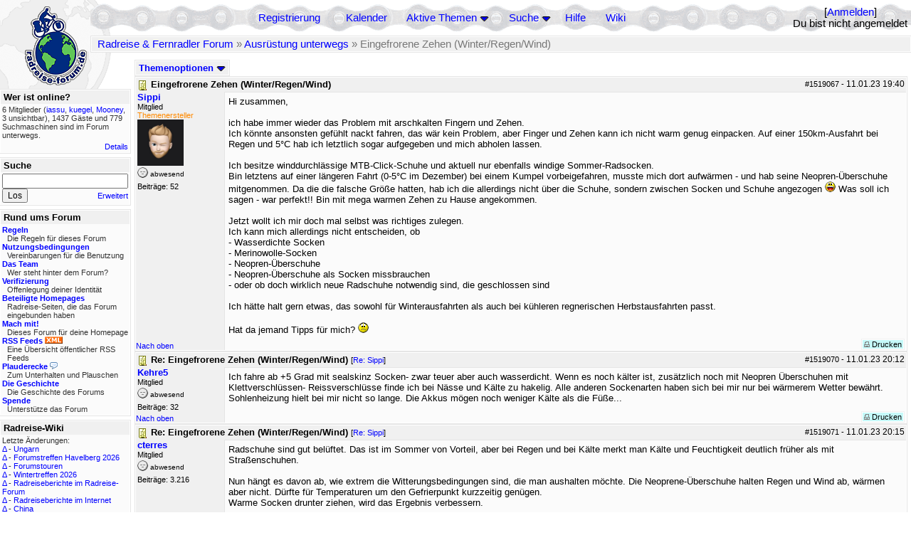

--- FILE ---
content_type: text/html; charset=utf-8
request_url: https://rad-forum.de/topics/1519202/Eingefrorene_Zehen_Winter_Regen_Wind
body_size: 19249
content:
<!DOCTYPE html PUBLIC "-//W3C//DTD XHTML 1.0 Transitional//EN" "http://www.w3.org/TR/xhtml1/DTD/xhtml1-transitional.dtd">
<html xmlns="http://www.w3.org/1999/xhtml" xml:lang="de" lang="de" dir="ltr">
<head>
	<title>Eingefrorene Zehen (Winter/Regen/Wind) - Radreise &amp; Fernradler Forum</title>
	<meta name="page-topic" content="Fahrrad, Reise" />
	<meta name="audience" content="Alle" />
	<meta name="revisit-after" content="30 days" />
	<meta name="keywords" content="fahrradreise, radreise, veloreise, fernradler, radurlaub, weltumradlung, globetreter, globetrotter, radnomade, lange meile, bike, velo, fahrrad, rad, reise, community, forum, diskussion, board, panamericana, langstreckenradler, extremradler, radreisen, veloreisen, fahrradtour, fahrradtouren, radtour, tour, biken, biker, fahrräder" />
	<meta name="description" content="Das Forum rund um das Reisen mit dem Fahrrad. Speziell zum Thema Radreisen: Erfahrungsaustausch, Reisepartner, Ausrüstung, Länder, Gesundheit, Reiseberichte" />
	<link rel="P3Pv1" href="/w3c/policy.p3p#Datenschutzhinweise" />

	<meta name="robots" content="index, follow" />
	
	<meta http-equiv="Content-Type" content="text/html; charset=utf-8" />
	<meta http-equiv="X-UA-Compatible" content="IE=Edge" />
	<link rel="stylesheet" href="/styles/common.css?v=7.5.7m2" type="text/css" />
	<link rel="stylesheet" href="/styles/bf.css?v=7.5.7m2" type="text/css" />
	<link rel="shortcut icon" href="/images/general/default/favicon.ico" />
	<link rel="apple-touch-icon" href="apple-touch-icon-152x152.png" />
	<link rel="apple-touch-icon" sizes="57x57" href="/apple-touch-icon-57x57.png" />
	<link rel="apple-touch-icon" sizes="72x72" href="/apple-touch-icon-72x72.png" />
	<link rel="apple-touch-icon" sizes="76x76" href="/apple-touch-icon-76x76.png" />
	<link rel="apple-touch-icon" sizes="114x114" href="/apple-touch-icon-114x114.png" />
	<link rel="apple-touch-icon" sizes="120x120" href="/apple-touch-icon-120x120.png" />
	<link rel="apple-touch-icon" sizes="144x144" href="/apple-touch-icon-144x144.png" />
	<link rel="apple-touch-icon" sizes="152x152" href="/apple-touch-icon-152x152.png" />
	
	<script type="text/javascript">
		// <![CDATA[
		var idxurl = "/";
		var idxscript = "/";
		var baseurl = "";
		var fullurl = "https://rad-forum.de/";
		var script	= "https://rad-forum.de/";
		var imagedir = "general/default";
		var myUid = '';
		var submitClicked = "Dein Beitrag wurde bereits gesendet. Die Abschicken-Taste ist nun deaktiviert.";
		var open_block = new Image();
		open_block.src = baseurl + "/images/general/default/toggle_open.gif";
		var closed_block = new Image();
		closed_block.src = baseurl + "/images/general/default/toggle_closed.gif";
		var loadingpreview = "Lade die Voransicht...";
		var today = '20';
		var s_priv = '';
		var quote_text = "zitat";
		// ]]>
	</script>
	<script type="text/javascript" src="/ubb_js/ubb_jslib.js?v=7.5.7m2"></script>
	<script type="text/javascript" src="/ubb_js/image.js?v=7.5.7m2"></script>
	<script type="text/javascript" src="/ubb_js/quickquote.js?v=7.5.7m2"></script>

<style type="text/css">
.post_inner img {
	max-width: 400px;
}
</style>

</head>
<body onclick="if(event.which!=3){clearMenus(event)}" onunload='clearSubmit()'>

<a id="top"></a>


<div id="content">


<div id="active_popup" style="display:none;">
	<table class="popup_menu">
		<tr>
			<td class="popup_menu_content"><a href="/activetopics/7/1">Aktive Themen</a></td>
		</tr>
		<tr>
			<td class="popup_menu_content"><a href="/activeposts/7/1">Aktive Beiträge</a></td>
		</tr>
		<tr>
			<td class="popup_menu_content"><a href="/unansweredposts/7/1">Unbeantwortete Beiträge</a></td>
		</tr>
	</table>
</div>
<script type="text/javascript">
	registerPopup("active_popup");
</script>

<div id="search_popup" style="display: none">
	<form method="post" action="/">
		<input type="hidden" name="ubb" value="dosearch" />
		<input type="hidden" name="daterange" value="0" />
		<input type="hidden" name="where" value="bodysub" />
		<input type="hidden" name="fromsearch" value="1" />
		<input type="hidden" name="checkwords" value="1" />

		<table class="popup_menu">
			<tr>
				<td nowrap='nowrap' class="popup_menu_header">Suche</td>
			</tr>
			<tr>
				<td class="popup_menu_content noclose">
					<label>
						<input type="text" name="Words" class="form-input" />
						<input type="submit" name="textsearch" value="Los" class="form-button" />
					</label>
				</td>
			</tr>
			<tr>
				<td class="popup_menu_content"><a href="/search">Erweitert</a></td>
			</tr>
		</table>
	</form>
</div>
<script type="text/javascript">
	registerPopup("search_popup");
</script>


<table align="center" width="100%" cellpadding="0" cellspacing="0">
<tr>
<td valign="bottom">
<table border="0" width="100%" cellpadding="0" cellspacing="0">
<tr>
<td rowspan="2" valign="bottom"><a href="/forum_summary"><img src="/images/general/default/logo_1.gif" width="98" height="76" border="0" align="bottom" style="margin-left:29px" alt="Radreise &amp; Fernradler Forum" title="Radreise &amp; Fernradler Forum" /></a></td>
<td class="navigation">
<table><tr>	<td width="100%">
<a href="/newuser">Registrierung</a> &nbsp; &nbsp;
 &nbsp;&nbsp;&nbsp;
<a href="/calendar">Kalender</a> &nbsp; &nbsp; &nbsp; 
<span style="cursor: pointer;" id="active_control" onclick="showHideMenu('active_control','active_popup')">
<a href="javascript:void(0);">Aktive Themen</a>
<img style="vertical-align: middle" src="/images/general/default/toggle_open.gif" width="13" height="9" alt="" />
</span> &nbsp; &nbsp; &nbsp;
<span style="cursor: pointer;" id="search_control" onclick="showHideMenu('search_control','search_popup')">
<a href="javascript:void(0);">Suche</a>
<img style="vertical-align: middle" src="/images/general/default/toggle_open.gif" width="13" height="9" alt="" />
</span> &nbsp;&nbsp;&nbsp;
<a href="/faq">Hilfe</a>
&nbsp; &nbsp; &nbsp; <a href="https://radreise-wiki.de" target="_blank">Wiki</a>
</td>
<td style="float:right;white-space:nowrap"> [<a href="/login">Anmelden</a>]<br />Du bist nicht angemeldet
</td>
</tr></table> 
</td>
</tr>

<tr>
<td class="breadcrumbs" width="100%">
<table width="100%" class="t_outer" id="pagehead" cellpadding="0" cellspacing="0">
<tr>
<td class="pageheadtxt">
<span style="float:left">
 <a href="/forum_summary">Radreise &amp; Fernradler Forum</a> &raquo; <a href="/forums/5/1/Ausr_stung_unterwegs">Ausrüstung unterwegs</a> &raquo; Eingefrorene Zehen (Winter/Regen/Wind)
</span>
</td></tr></table>
</td>
</tr>
</table>

</td>
</tr>
<tr>
<td>

<table width="100%" cellpadding="0" cellspacing="0">

  


	<tr><td width="10%" valign="top" class="left_col"><a href="/cfrm"><img src="/images/general/default/logo_2.gif" width="98" height="46" border="0" style="float:left; margin-left:29px" alt="Radreise &amp; Fernradler Forum" title="Radreise &amp; Fernradler Forum" /></a>
<div style="clear:both"></div>
 


<table width="100%" class="t_outer" cellpadding="0" cellspacing="0"><tr>
	<td class="lefttdheader">Wer ist online?</td>
</tr>
<tr>
<td class="leftalt-1 noround">
<div class="small">
6 Mitglieder&nbsp;(<a href="/users/12557/iassu" title="letzte Aktivität "><span class='username'>iassu</span></a>, <a href="/users/5214/kuegel" title="letzte Aktivität "><span class='username'>kuegel</span></a>, <a href="/users/30590/Mooney" title="letzte Aktivität "><span class='username'>Mooney</span></a>, 3 unsichtbar),

1437
Gäste und
779 
Suchmaschinen sind im Forum unterwegs.</div>
</td>
</tr>
<tr>
<td class="leftalt-1">
<span class="small" style="float:right">
	<a href="/online">Details</a>
</span>
</td>
</tr>
</table> 

<table width="100%" class="t_outer" cellpadding="0" cellspacing="0"><tr>
<td class="lefttdheader"><label for="island_search">Suche</label></td>
</tr>
<tr>
<td class="leftalt-1">
<form method="post" action="/">
<input type="hidden" name="ubb" value="dosearch" />
<input type="hidden" name="daterange" value="0" />
<input type="hidden" name="where" value="bodysub" />
<input type="hidden" name="fromsearch" value="1" />
<input type="hidden" name="checkwords" value="1" />
<input type="text" name="Words" id="island_search" class="form-input" />
<span class="small" style="float:right; margin-top:4px">
<a href="/search">Erweitert</a>
</span>
<input type="submit" name="textsearch" value="Los" class="form-button" />
</form>
</td>
</tr>
</table>
<table width="100%" class="t_outer" cellpadding="0" cellspacing="0"><tr>
<td class="lefttdheader">
Rund ums Forum</td>
</tr>
<tr>
<td class="leftalt-1">
<div class="small">
<a href="/faq#rules"><b>Regeln</b></a>
<br />
<div class="indent">Die Regeln für dieses Forum</div>

<a href="/terms"><b>Nutzungsbedingungen</b></a><br />
<div class="indent">Vereinbarungen für die Benutzung</div>

<a href="/about"><b>Das Team</b></a>
<br />
<div class="indent">Wer steht hinter dem Forum?</div>

<a href="/verification"><b>Verifizierung</b></a><br /><div class="indent">Offenlegung deiner Identität</div>
<a href="/members"><b>Beteiligte Homepages</b></a>
<br />
<div class="indent">Radreise-Seiten, die das Forum eingebunden haben</div>

<a href="/forumsharing"><b>Mach mit!</b></a>
<br />
<div class="indent">Dieses Forum für deine Homepage</div>

<a href="/rss"><b>RSS Feeds</b> <img src="/images/general/rss_small.gif" width="25" height="10" alt="RSS" /></a>
<br />
<div class="indent">Eine Übersicht öffentlicher RSS Feeds</div>

<a href="/shoutchat"><b>Plauderecke</b> <img src="/images/general/shoutpage.gif" width="11" height="10" alt="" /></a>
<br />
<div class="indent">Zum Unterhalten und Plauschen</div>

<a href="/history"><b>Die Geschichte</b></a><br /><div class="indent">Die Geschichte des Forums</div>
<a href="/donations"><b>Spende</b></a><br /><div class="indent">Unterstütze das Forum</div>
</div>
</td>
</tr>
</table>

<table width="100%" class="t_outer" cellpadding="0" cellspacing="0"><tr><td class="lefttdheader">Radreise-Wiki</td></tr><tr><td class="leftalt-1"><div class="small">Letzte Änderungen:<br />
<a href="https://radreise-wiki.de/index.php?title=Ungarn&amp;curid=2367&amp;diff=107754&amp;oldid=107551&amp;rcid=113114" target="_blank" title="Unterschied: ">&Delta;</a>&nbsp;-&nbsp;<a href="https://radreise-wiki.de/Ungarn" target="_blank">Ungarn</a><br /><a href="https://radreise-wiki.de/index.php?title=Forumstreffen_Havelberg_2026&amp;curid=13015&amp;diff=107753&amp;oldid=107751&amp;rcid=113113" target="_blank" title="Unterschied: /* Mit der Bahn */">&Delta;</a>&nbsp;-&nbsp;<a href="https://radreise-wiki.de/Forumstreffen_Havelberg_2026" target="_blank">Forumstreffen Havelberg 2026</a><br /><a href="https://radreise-wiki.de/index.php?title=Forumstouren&amp;curid=3006&amp;diff=107752&amp;oldid=107731&amp;rcid=113112" target="_blank" title="Unterschied: /* Anstehende Touren oder Treffen 2026 */">&Delta;</a>&nbsp;-&nbsp;<a href="https://radreise-wiki.de/Forumstouren" target="_blank">Forumstouren</a><br /><a href="https://radreise-wiki.de/index.php?title=Wintertreffen_2026&amp;curid=13014&amp;diff=107730&amp;oldid=107729&amp;rcid=113090" target="_blank" title="Unterschied: /* Wer bringt was mit */">&Delta;</a>&nbsp;-&nbsp;<a href="https://radreise-wiki.de/Wintertreffen_2026" target="_blank">Wintertreffen 2026</a><br /><a href="https://radreise-wiki.de/index.php?title=Radreiseberichte_im_Radreise-Forum&amp;curid=3183&amp;diff=107673&amp;oldid=107672&amp;rcid=113033" target="_blank" title="Unterschied: /* L�nder�bergreifend */">&Delta;</a>&nbsp;-&nbsp;<a href="https://radreise-wiki.de/Radreiseberichte_im_Radreise-Forum" target="_blank">Radreiseberichte im Radreise-Forum</a><br /><a href="https://radreise-wiki.de/index.php?title=Radreiseberichte_im_Internet&amp;curid=3498&amp;diff=107668&amp;oldid=107667&amp;rcid=113028" target="_blank" title="Unterschied: /* Europa */">&Delta;</a>&nbsp;-&nbsp;<a href="https://radreise-wiki.de/Radreiseberichte_im_Internet" target="_blank">Radreiseberichte im Internet</a><br /><a href="https://radreise-wiki.de/index.php?title=China&amp;curid=4240&amp;diff=107663&amp;oldid=107272&amp;rcid=113023" target="_blank" title="Unterschied: /* Einreisebestimmungen, Dokumente */">&Delta;</a>&nbsp;-&nbsp;<a href="https://radreise-wiki.de/China" target="_blank">China</a><br /><a href="https://radreise-wiki.de/index.php?title=Schweden&amp;curid=2060&amp;diff=107658&amp;oldid=107162&amp;rcid=113018" target="_blank" title="Unterschied: /* Wildes Zelten */">&Delta;</a>&nbsp;-&nbsp;<a href="https://radreise-wiki.de/Schweden" target="_blank">Schweden</a><br />
<span style="float:left">&Delta; = Unterschiede</span><span style="float:right"><a href="https://radreise-wiki.de" target="_blank">mehr...</a></span></div></td></tr></table>
<table width="100%" class="t_outer" cellpadding="0" cellspacing="0"><tr><td class="lefttdheader">Partnerseiten</td></tr><tr><td class="leftalt-1"><div class="small">
<a href="http://www.radtouren.ch" target="_blank">Urs's Radtourenseite</a><br /><a href="http://www.beepworld.de/members7/fahrradreisen" target="_blank">Fahrradreisen</a><br /><a href="http://www.cramers-web.de/reisen.htm" target="_blank">Cramers Radreisen</a><br /><a href="http://www.alpenradtouren.de" target="_blank">Alpenradtouren</a><br /><a href="http://travel.to/liechtitour" target="_blank">Liechtitour</a><br /><a href="http://www.bike-nz.de" target="_blank">New Zealand Cycling Project</a><br /><a href="http://www.tour-de-friends.de" target="_blank">Lemlem - Die Tour de Friends</a><br /><a href="http://www.tandtontour.com" target="_blank">T&T on tour</a><br /><a href="http://www.betzgi.ch" target="_blank">Betzgi's Veloreisen</a><br /><a href="http://www.adventuretravel.ch" target="_blank">adventuretravel.ch</a><br />
</div><div class="small" align="right"><a href="/members">mehr...</a>
</div></td></tr></table> 

<table width="100%" class="t_outer" cellpadding="0" cellspacing="0"><tr>
<td class="lefttdheader">
Statistik</td>
</tr>
<tr>
<td class="leftalt-1" align="left">
29817 Mitglieder<br />
99417 Themen<br />
1564461 Beiträge<br />

<br class="lbr" /><div class="small">
In den letzten 12 Monaten waren 1888 Mitglieder aktiv. Die bislang meiste Aktivität war am 13.09.25 14:21
mit 16859
Besuchern gleichzeitig.</div>
<span class="small" style="float:right; margin-top:4px;">
<a href="/stats">mehr...</a>
</span>
</td>
</tr>
</table> 

<table width="100%" class="t_outer" cellpadding="0" cellspacing="0"><tr>
<td class="lefttdheader">
Vielschreiber <small>(30 Tage)</small></td>
</tr>
<tr>
<td class="leftalt-1" align="left">
<table cellspacing="0" width="100%">
<tr>
	<td><a href="/users/9841/Sickgirl"><span class='username'>Sickgirl</span></a></td>
	<td align="right">60</td>
</tr>
<tr>
	<td><a href="/users/32924/Nordisch"><span class='username'>Nordisch</span></a></td>
	<td align="right">59</td>
</tr>
<tr>
	<td><a href="/users/8658/Keine_Ahnung"><span class='modname'>Keine Ahnung</span></a></td>
	<td align="right">50</td>
</tr>
<tr>
	<td><a href="/users/42722/Gravelbiker_Berlin"><span class='username'>Gravelbiker_Berlin</span></a></td>
	<td align="right">47</td>
</tr>
<tr>
	<td><a href="/users/22621/Juergen"><span class='username'>Juergen</span></a></td>
	<td align="right">33</td>
</tr>
</table>
</td>
</tr>
</table>
</td><td valign="top" width="90%" class="body_col">
	

<div style="float:right;">

</div>

<table cellpadding="0" cellspacing="0" style="float:left">
<tr>


<td>
<table class="t_standard" cellpadding="0" cellspacing="1">
<tr>
<td class="tdheader" style="cursor:pointer" id="options_control" onclick="showHideMenu('options_control','options_popup')" nowrap="nowrap">
Themenoptionen <img style="vertical-align: middle" src="/images/general/default/toggle_open.gif" width="13" height="9" alt="" />
</td>
</tr>
</table>

</td>



</tr>
</table>


<div style="clear:both;"></div>

<a name="Post1519067"></a>


<div class="post" id="p1519067">
<table width="100%" class="t_outer square" style="margin-bottom:0px" cellpadding="0" cellspacing="0">
<tr>
<td class="">
<table width="100%" cellspacing="0" cellpadding="0">
<tr>
<td colspan="2" class="subjecttable">
<span class="small" style="float:right">
 <span id="number1519067">#1519067</span> - <span class="date">11.01.23</span> <span class="time">19:40</span> 
</span>

<a href="/topics/1519067/Eingefrorene_Zehen_Winter_Regen_Wind#Post1519067"><img src="/images/icons/default/book.gif" width="15" height="15" alt="" /></a>
<b>Eingefrorene Zehen (Winter/Regen/Wind)</b>

</td>
</tr>
<tr>
<td width="120" valign="top" class="author-content"><div class="post-side">
<span class="post-user"><span id="menu_control_1519067"><a href="javascript:void(0);" onclick="showHideMenu('menu_control_1519067','profile_popup_1519067');"><span class='username'>Sippi</span></a></span></span><br />
Mitglied
<br /><span class="topicstarter">Themenersteller</span>
	<br /><img src="/images/avatars/42504.jpg" alt="" width="65" height="65" />
<div class="mood">
<img src="/images/moods/default/offline.gif" width="15" height="15" alt="abwesend" title="abwesend" style="vertical-align:bottom" />
abwesend
</div>
 Beiträge: 52<br />

	</div></td>
<td class="post-content" valign="top">
	<div class="post_inner">
<div id="body0">Hi zusammen,<br /><br />ich habe immer wieder das Problem mit arschkalten Fingern und Zehen.<br />Ich könnte ansonsten gefühlt nackt fahren, das wär kein Problem, aber Finger und Zehen kann ich nicht warm genug einpacken. Auf einer 150km-Ausfahrt bei Regen und 5°C hab ich letztlich sogar aufgegeben und mich abholen lassen.<br /><br />Ich besitze winddurchlässige MTB-Click-Schuhe und aktuell nur ebenfalls windige Sommer-Radsocken.<br />Bin letztens auf einer längeren Fahrt (0-5°C im Dezember) bei einem Kumpel vorbeigefahren, musste mich dort aufwärmen - und hab seine Neopren-Überschuhe mitgenommen. Da die die falsche Größe hatten, hab ich die allerdings nicht über die Schuhe, sondern zwischen Socken und Schuhe angezogen <img src="/images/graemlins/default/laugh.gif" alt="lach" title="lach" height="15" width="15" /> Was soll ich sagen - war perfekt!! Bin mit mega warmen Zehen zu Hause angekommen.<br /><br />Jetzt wollt ich mir doch mal selbst was richtiges zulegen.<br />Ich kann mich allerdings nicht entscheiden, ob <br />- Wasserdichte Socken<br />- Merinowolle-Socken<br />- Neopren-Überschuhe<br />- Neopren-Überschuhe als Socken missbrauchen<br />- oder ob doch wirklich neue Radschuhe notwendig sind, die geschlossen sind<br /><br />Ich hätte halt gern etwas, das sowohl für Winterausfahrten als auch bei kühleren regnerischen Herbstausfahrten passt.<br /><br />Hat da jemand Tipps für mich? <img src="/images/graemlins/default/frown.gif" alt="traurig" title="traurig" height="15" width="15" /></div>
</div>
	</td></tr>

<tr>
<td class="post_top_link" valign="bottom">
	<a href="#top">Nach oben</a>
</td>
<td class="post-options" valign="bottom" align="right">&nbsp; 







<span class="border"><span class="post-buttons"><a href="/printthread/Board/5/main/1519067/type/post" rel="nofollow" target="_blank" title="Beitrag drucken"><img src="/images/general/default/printpost.gif" alt="Versenden" width="8" height="8" /> Drucken</a></span></span>

	</td>
</tr>


</table> </td>
</tr>
</table>
</div> 


<a name="Post1519070"></a>


<div class="post" id="p1519070">
<table width="100%" class="t_outer square" style="margin-bottom:0px" cellpadding="0" cellspacing="0">
<tr>
<td class="">
<table width="100%" cellspacing="0" cellpadding="0">
<tr>
<td colspan="2" class="subjecttable">
<span class="small" style="float:right">
 <span id="number1519070">#1519070</span> - <span class="date">11.01.23</span> <span class="time">20:12</span> 
</span>

<a href="/topics/1519070/Re_Eingefrorene_Zehen_Winter_Regen_Wind#Post1519070"><img src="/images/icons/default/book.gif" width="15" height="15" alt="" /></a>
<b>Re: Eingefrorene Zehen (Winter/Regen/Wind)</b>
<span class="small">
[<a href="/topics/1519067/Sippi#Post1519067" target="_blank"  rel="nofollow">Re: Sippi</a>]
</span>
</td>
</tr>
<tr>
<td width="120" valign="top" class="author-content"><div class="post-side">
<span class="post-user"><span id="menu_control_1519070"><a href="javascript:void(0);" onclick="showHideMenu('menu_control_1519070','profile_popup_1519070');"><span class='username'>Kehre5</span></a></span></span><br />
Mitglied
	<div class="mood">
<img src="/images/moods/default/offline.gif" width="15" height="15" alt="abwesend" title="abwesend" style="vertical-align:bottom" />
abwesend
</div>
 Beiträge: 32<br />

	</div></td>
<td class="post-content" valign="top">
	<div class="post_inner">
<div id="body1">Ich fahre ab +5 Grad mit sealskinz Socken- zwar teuer aber auch wasserdicht. Wenn es noch kälter ist, zusätzlich noch mit Neopren Überschuhen mit Klettverschlüssen- Reissverschlüsse finde ich bei Nässe und Kälte zu hakelig. Alle anderen Sockenarten haben sich bei mir nur bei wärmerem Wetter bewährt. Sohlenheizung hielt bei mir nicht so lange. Die Akkus mögen noch weniger Kälte als die Füße...</div>
</div>
	</td></tr>

<tr>
<td class="post_top_link" valign="bottom">
	<a href="#top">Nach oben</a>
</td>
<td class="post-options" valign="bottom" align="right">&nbsp; 







<span class="border"><span class="post-buttons"><a href="/printthread/Board/5/main/1519070/type/post" rel="nofollow" target="_blank" title="Beitrag drucken"><img src="/images/general/default/printpost.gif" alt="Versenden" width="8" height="8" /> Drucken</a></span></span>

	</td>
</tr>


</table> </td>
</tr>
</table>
</div> 

<a name="Post1519071"></a>


<div class="post" id="p1519071">
<table width="100%" class="t_outer square" style="margin-bottom:0px" cellpadding="0" cellspacing="0">
<tr>
<td class="">
<table width="100%" cellspacing="0" cellpadding="0">
<tr>
<td colspan="2" class="subjecttable">
<span class="small" style="float:right">
 <span id="number1519071">#1519071</span> - <span class="date">11.01.23</span> <span class="time">20:15</span> 
</span>

<a href="/topics/1519071/Re_Eingefrorene_Zehen_Winter_Regen_Wind#Post1519071"><img src="/images/icons/default/book.gif" width="15" height="15" alt="" /></a>
<b>Re: Eingefrorene Zehen (Winter/Regen/Wind)</b>
<span class="small">
[<a href="/topics/1519067/Sippi#Post1519067" target="_blank"  rel="nofollow">Re: Sippi</a>]
</span>
</td>
</tr>
<tr>
<td width="120" valign="top" class="author-content" rowspan="2"><div class="post-side">
<span class="post-user"><span id="menu_control_1519071"><a href="javascript:void(0);" onclick="showHideMenu('menu_control_1519071','profile_popup_1519071');"><span class='username'>cterres</span></a></span></span><br />
Mitglied
	<div class="mood">
<img src="/images/moods/default/offline.gif" width="15" height="15" alt="abwesend" title="abwesend" style="vertical-align:bottom" />
abwesend
</div>
 Beiträge: 3.216<br />

	</div></td>
<td class="post-content" valign="top">
	<div class="post_inner">
<div id="body2">Radschuhe sind gut belüftet. Das ist im Sommer von Vorteil, aber bei Regen und bei Kälte merkt man Kälte und Feuchtigkeit deutlich früher als mit Straßenschuhen.<br /><br />Nun hängt es davon ab, wie extrem die Witterungsbedingungen sind, die man aushalten möchte. Die Neoprene-Überschuhe halten Regen und Wind ab, wärmen aber nicht. Dürfte für Temperaturen um den Gefrierpunkt kurzzeitig genügen. <br />Warme Socken drunter ziehen, wird das Ergebnis verbessern.<br /><br />Die wasserdichten Socken halten nicht warm, aber den Fuß trocken. Nicht jedoch den Schuh. Das kann bei starkem Regen und langen Fahrten helfen. Etwa ein mehrstündiges Rennen bei Regen. Weil die Belüftung schlechter ist, sollten diese Socken nicht dauerhaft getragen werden, aber als Ersatzpaar mitgeführt werden, falls die Schuhe und Socken durchnässt werden.<br /><br />Bei längeren Fahrten in kälterer Witterung (Minusgrade) empfehlen sich Winterschuhe. <br /><br />Wenn man Geld sparen möchte, kann man seine Sommerschuhe zusätzlich zu den warmen Socken und den Überschuhen auch für einzelne Fahrten mit <a href="https://amzn.to/3IGuwvK" target="_blank">Einweg-Heizsohlen</a> ausstatten. Die halten 6-8 Stunden warm und wärmen den Schuh.</div>
</div>
	</td></tr>
<tr>
<td class="post-content" valign="bottom">
	<table><tr><td><div class="signature">Viele Grüsse aus Bremen<br />Christoph</div></td></tr></table>	</td>
</tr>

<tr>
<td class="post_top_link" valign="bottom">
	<a href="#top">Nach oben</a>
</td>
<td class="post-options" valign="bottom" align="right">&nbsp; 







<span class="border"><span class="post-buttons"><a href="/printthread/Board/5/main/1519071/type/post" rel="nofollow" target="_blank" title="Beitrag drucken"><img src="/images/general/default/printpost.gif" alt="Versenden" width="8" height="8" /> Drucken</a></span></span>

	</td>
</tr>


</table> </td>
</tr>
</table>
</div> 

<a name="Post1519077"></a>


<div class="post" id="p1519077">
<table width="100%" class="t_outer square" style="margin-bottom:0px" cellpadding="0" cellspacing="0">
<tr>
<td class="">
<table width="100%" cellspacing="0" cellpadding="0">
<tr>
<td colspan="2" class="subjecttable">
<span class="small" style="float:right">
 <span id="number1519077">#1519077</span> - <span class="date">11.01.23</span> <span class="time">21:33</span> 
</span>

<a href="/topics/1519077/Re_Eingefrorene_Zehen_Winter_Regen_Wind#Post1519077"><img src="/images/icons/default/book.gif" width="15" height="15" alt="" /></a>
<b>Re: Eingefrorene Zehen (Winter/Regen/Wind)</b>
<span class="small">
[<a href="/topics/1519067/Sippi#Post1519067" target="_blank"  rel="nofollow">Re: Sippi</a>]
</span>
</td>
</tr>
<tr>
<td width="120" valign="top" class="author-content"><div class="post-side">
<span class="post-user"><span id="menu_control_1519077"><a href="javascript:void(0);" onclick="showHideMenu('menu_control_1519077','profile_popup_1519077');"><span class='username'>Lenkerzerrer</span></a></span></span><br />
Mitglied
	<div class="mood">
<img src="/images/moods/default/offline.gif" width="15" height="15" alt="abwesend" title="abwesend" style="vertical-align:bottom" />
abwesend
</div>
 Beiträge: 158<br />

	</div></td>
<td class="post-content" valign="top">
	<div class="post_inner">
<div id="body3">Willkommen im Club der Kaltfußmenschen!<br /><br />Im Sommer fahre ich auch gerne mit Click-Pedalen und festen, engen Radschuhen. Aber im Winter aus viererlei Gründen nicht:<br />1. Kältebrücke. Die Metallplatte saugt förmlich das letzte Bisschen Restwärme aus den Füßen<br />2. Enganliegende Schuhe pressen  selbst noch so dicke Socken zu einem Nichts zusammen. Die Isolation geht flöten.<br />3. Rutschgefahr im Herbst/Winter durch nasses Laub und Eis. Ja, man kann sich an Clickpedale gewöhnen und ich mache das im Sommer auch gerne, um zügig unterwegs zu sein. Aber im Winter ist das Restrisiko zu groß, dadurch das Sturzrisiko zu vergrößern<br />4. Vorteil durch Clickpedal? Im Sommer hat man Leistungsreserven. Im Winter fahre zumindest ich leistungsmäßig mit angezogener Handbremse, sprich es gibt keinen wirklichen Vorteil von Clickies.<br /><br />Und, wie cterres schon schrieb, Radschuhe sind im Regelfall luftig konstruiert.<br /><br />Fazit: Für den Winter Flachpedale drauf, normale geschlossene knöchelhohe Schuhe, lieber eine Nummer zu groß, damit fluffige Socken drunter Platz haben. Dünne, wind- und wasserdichte Überschuhe drüber. Die lassen sich auch schnell ausziehen und verstauen, wenn es doch mal zu warm wird (was bei mir selten der Fall ist...)</div>
</div>
	</td></tr>

<tr>
<td class="post_top_link" valign="bottom">
	<a href="#top">Nach oben</a>
</td>
<td class="post-options" valign="bottom" align="right">&nbsp; 







<span class="border"><span class="post-buttons"><a href="/printthread/Board/5/main/1519077/type/post" rel="nofollow" target="_blank" title="Beitrag drucken"><img src="/images/general/default/printpost.gif" alt="Versenden" width="8" height="8" /> Drucken</a></span></span>

	</td>
</tr>


</table> </td>
</tr>
</table>
</div> 

<a name="Post1519079"></a>


<div class="post" id="p1519079">
<table width="100%" class="t_outer square" style="margin-bottom:0px" cellpadding="0" cellspacing="0">
<tr>
<td class="">
<table width="100%" cellspacing="0" cellpadding="0">
<tr>
<td colspan="2" class="subjecttable">
<span class="small" style="float:right">
 <span id="number1519079">#1519079</span> - <span class="date">11.01.23</span> <span class="time">21:48</span> 
</span>

<a href="/topics/1519079/Re_Eingefrorene_Zehen_Winter_Regen_Wind#Post1519079"><img src="/images/icons/default/book.gif" width="15" height="15" alt="" /></a>
<b>Re: Eingefrorene Zehen (Winter/Regen/Wind)</b>
<span class="small">
[<a href="/topics/1519077/Lenkerzerrer#Post1519077" target="_blank"  rel="nofollow">Re: Lenkerzerrer</a>]
</span>
</td>
</tr>
<tr>
<td width="120" valign="top" class="author-content" rowspan="2"><div class="post-side">
<span class="post-user"><span id="menu_control_1519079"><a href="javascript:void(0);" onclick="showHideMenu('menu_control_1519079','profile_popup_1519079');"><span class='username'>veloträumer</span></a></span></span><br />
Mitglied <img src="/images/general/default/sleep_small.gif" width="12" height="12" style="vertical-align:top" alt="Übernachtungsnetzwerk" title="Übernachtungsnetzwerk" />
	<br /><img src="/images/avatars/10928.jpg" alt="" width="65" height="75" />
<div class="mood">
<img src="/images/moods/default/offline.gif" width="15" height="15" alt="abwesend" title="abwesend" style="vertical-align:bottom" />
abwesend
</div>
 Beiträge: 17.736<br />

	</div></td>
<td class="post-content" valign="top">
	<div class="post_inner">
<div id="body4"><div class="ubbcode-block"><div class="ubbcode-header">In Antwort auf: Lenkerzerrer</div><div class="ubbcode-body">Und, wie cterres schon schrieb, Radschuhe sind im Regelfall luftig konstruiert. </div></div><br />Da gibts allerdings auch Winterschuhe, für die das nicht gilt. Liegt es nur am Luftzug, ist man mit winddichten Überschuhen auch schnell und preisgünstig am Ziel. Im Schuh hilft eine zusätzliche Einlegesohle, etwas mit Fellanteil und Alubeschichtung. Der Schuh muss natürlich genügend Platz haben, insofern braucht man dann wohl so oder so einen Schuh, der nur für Winter gedacht ist, weil für den Sommer zu weit. Seitdem ich meine Radschuhe generell mit medizinischen Einlagen fahre, die deutlich dicker sind als Serieneinlagen, habe ich auch keine kalten Füße mehr - sind ienfach dick genug. Auch mal nachschauen, ob die Klickies gut abgeklebt sind. Ist natürlich kein Fehler, auf die Klickies im Winter ganz zu verzichten und angenehme Winterschuhe aus dem Regal zu ziehen. Aber es gibt letztlich mehrere Möglichkeiten, zum Ziel zu kommen.</div>
</div>
	</td></tr>
<tr>
<td class="post-content" valign="bottom">
	<table><tr><td><div class="signature">Liebe Grüße! Ciao! Salut! Saludos! Greetings!<br />Matthias<br /><a href="https://pedalgeist.de/" target="_blank">Pedalgeist</a> - Panorama für Radreisen, Landeskunde, Wegepoesie, offene Ohren &amp; Begegnungen</div></td></tr></table>	</td>
</tr>

<tr>
<td class="post_top_link" valign="bottom">
	<a href="#top">Nach oben</a>
</td>
<td class="post-options" valign="bottom" align="right">&nbsp; 







<span class="border"><span class="post-buttons"><a href="/printthread/Board/5/main/1519079/type/post" rel="nofollow" target="_blank" title="Beitrag drucken"><img src="/images/general/default/printpost.gif" alt="Versenden" width="8" height="8" /> Drucken</a></span></span>

	</td>
</tr>


</table> </td>
</tr>
</table>
</div> 

<a name="Post1519084"></a>


<div class="post" id="p1519084">
<table width="100%" class="t_outer square" style="margin-bottom:0px" cellpadding="0" cellspacing="0">
<tr>
<td class="">
<table width="100%" cellspacing="0" cellpadding="0">
<tr>
<td colspan="2" class="subjecttable">
<span class="small" style="float:right">
 <span id="number1519084">#1519084</span> - <span class="date">12.01.23</span> <span class="time">06:45</span> 
</span>

<a href="/topics/1519084/Re_Eingefrorene_Zehen_Winter_Regen_Wind#Post1519084"><img src="/images/icons/default/book.gif" width="15" height="15" alt="" /></a>
<b>Re: Eingefrorene Zehen (Winter/Regen/Wind)</b>
<span class="small">
[<a href="/topics/1519067/Sippi#Post1519067" target="_blank"  rel="nofollow">Re: Sippi</a>]
</span>
</td>
</tr>
<tr>
<td width="120" valign="top" class="author-content"><div class="post-side">
<span class="post-user"><span id="menu_control_1519084"><a href="javascript:void(0);" onclick="showHideMenu('menu_control_1519084','profile_popup_1519084');"><span class='username'>harald.m</span></a></span></span><br />
Mitglied
	<div class="mood">
<img src="/images/moods/default/offline.gif" width="15" height="15" alt="abwesend" title="abwesend" style="vertical-align:bottom" />
abwesend
</div>
 Beiträge: 125<br />

<div class="nowCountry">Unterwegs in Deutschland</div><br class="lbr" />
	</div></td>
<td class="post-content" valign="top">
	<div class="post_inner">
<div id="body5"><div class="ubbcode-block"><div class="ubbcode-header">In Antwort auf: Sippi</div><div class="ubbcode-body">Hi zusammen,<br /><br /><br /><br />Jetzt wollt ich mir doch mal selbst was richtiges zulegen.<br />Ich kann mich allerdings nicht entscheiden, ob <br />- Wasserdichte Socken<br />- Merinowolle-Socken<br />- Neopren-Überschuhe<br />- Neopren-Überschuhe als Socken missbrauchen<br />- oder ob doch wirklich neue Radschuhe notwendig sind, die geschlossen sind<br /><br /><br />Hat da jemand Tipps für mich? <img src="/images/graemlins/default/frown.gif" alt="traurig" title="traurig" height="15" width="15" /> </div></div><br /><br />Da du ja mit den Neoprenüberschuhen schon prinzipiell die Lösung gefunden hast, die für dich funktioniert, würde ich mir an deiner Stelle Neoprensocken in der für deinen Schuh richtigen Dicke kaufen (Surf- oder Taucherladen oder Decathlon)</div>
</div>
	</td></tr>

<tr>
<td class="post_top_link" valign="bottom">
	<a href="#top">Nach oben</a>
</td>
<td class="post-options" valign="bottom" align="right">&nbsp; 







<span class="border"><span class="post-buttons"><a href="/printthread/Board/5/main/1519084/type/post" rel="nofollow" target="_blank" title="Beitrag drucken"><img src="/images/general/default/printpost.gif" alt="Versenden" width="8" height="8" /> Drucken</a></span></span>

	</td>
</tr>


</table> </td>
</tr>
</table>
</div> 

<a name="Post1519085"></a>


<div class="post" id="p1519085">
<table width="100%" class="t_outer square" style="margin-bottom:0px" cellpadding="0" cellspacing="0">
<tr>
<td class="">
<table width="100%" cellspacing="0" cellpadding="0">
<tr>
<td colspan="2" class="subjecttable">
<span class="small" style="float:right">
 <span id="number1519085">#1519085</span> - <span class="date">12.01.23</span> <span class="time">06:47</span> 
</span>

<a href="/topics/1519085/Re_Eingefrorene_Zehen_Winter_Regen_Wind#Post1519085"><img src="/images/icons/default/book.gif" width="15" height="15" alt="" /></a>
<b>Re: Eingefrorene Zehen (Winter/Regen/Wind)</b>
<span class="small">
[<a href="/topics/1519067/Sippi#Post1519067" target="_blank"  rel="nofollow">Re: Sippi</a>]
</span>
</td>
</tr>
<tr>
<td width="120" valign="top" class="author-content" rowspan="2"><div class="post-side">
<span class="post-user"><span id="menu_control_1519085"><a href="javascript:void(0);" onclick="showHideMenu('menu_control_1519085','profile_popup_1519085');"><span class='username'>Biketourglobal</span></a></span></span><br />
Mitglied
	<br /><img src="/images/avatars/697.jpg" alt="" width="65" height="65" />
<div class="mood">
<img src="/images/moods/default/offline.gif" width="15" height="15" alt="abwesend" title="abwesend" style="vertical-align:bottom" />
abwesend
</div>
 Beiträge: 1.421<br />

<div class="nowCountry">Unterwegs in Deutschland</div><br class="lbr" />
	</div></td>
<td class="post-content" valign="top">
	<div class="post_inner">
<div id="body6">Hallo Sippi,<br /><br />zwei Gedanken dazu von meiner Seite: <br /><br />Das &quot;Einfrieren&quot; kann auch an einer falschen Sitzhaltung/Haltung auf dem Rad liegen. Vielleicht kannst du da ja noch mal schauen, ob du richtig sitzt und Hände als auch Füße und Beine gut arbeiten können und entsprechend durchblutet werden. <br /><br />Bei den Füßen: Ich habe gute Erfahrungen mit Radschuhen eine Größe größer. Gerade bei langen Fahrten dehnen sich Füße aus und wenn wenig Platz ist, führt das u.a. auch zum Frieren. <br /><br />Ansonsten wie die anderen Kommentatoren bereits geschrieben haben. Ich fahre im Winter mit Winter SPD Schuhen, habe Alufolie als Kältebrücke unter der Sohle und dann halt dickere Socke und Neopren Gamaschen (Vaude Pallas) drunter. Wenn es so richtig kalt ist, lege ich dann ggf mal eine kurze Laufpause ein, um die Füße wieder etwas wärmer zu bekommen. <br /><br />Viel Erfolg!</div>
</div>
	</td></tr>
<tr>
<td class="post-content" valign="bottom">
	<table><tr><td><div class="signature">Martin<br /><a href="http://www.biketour-global.de" target="_blank">www.biketour-global.de</a></div></td></tr></table>	</td>
</tr>

<tr>
<td class="post_top_link" valign="bottom">
	<a href="#top">Nach oben</a>
</td>
<td class="post-options" valign="bottom" align="right">&nbsp; 







<span class="border"><span class="post-buttons"><a href="/printthread/Board/5/main/1519085/type/post" rel="nofollow" target="_blank" title="Beitrag drucken"><img src="/images/general/default/printpost.gif" alt="Versenden" width="8" height="8" /> Drucken</a></span></span>

	</td>
</tr>


</table> </td>
</tr>
</table>
</div> 

<a name="Post1519087"></a>


<div class="post" id="p1519087">
<table width="100%" class="t_outer square" style="margin-bottom:0px" cellpadding="0" cellspacing="0">
<tr>
<td class="">
<table width="100%" cellspacing="0" cellpadding="0">
<tr>
<td colspan="2" class="subjecttable">
<span class="small" style="float:right">
 <span id="number1519087">#1519087</span> - <span class="date">12.01.23</span> <span class="time">07:11</span> 
</span>

<a href="/topics/1519087/Re_Eingefrorene_Zehen_Winter_Regen_Wind#Post1519087"><img src="/images/icons/default/book.gif" width="15" height="15" alt="" /></a>
<b>Re: Eingefrorene Zehen (Winter/Regen/Wind)</b>
<span class="small">
[<a href="/topics/1519085/Biketourglobal#Post1519085" target="_blank"  rel="nofollow">Re: Biketourglobal</a>]
</span>
</td>
</tr>
<tr>
<td width="120" valign="top" class="author-content"><div class="post-side">
<span class="post-user"><span id="menu_control_1519087"><a href="javascript:void(0);" onclick="showHideMenu('menu_control_1519087','profile_popup_1519087');"><span class='username'>uwe&margit</span></a></span></span><br />
Mitglied
	<div class="mood">
<img src="/images/moods/default/offline.gif" width="15" height="15" alt="abwesend" title="abwesend" style="vertical-align:bottom" />
abwesend
</div>
 Beiträge: 552<br />

	</div></td>
<td class="post-content" valign="top">
	<div class="post_inner">
<div id="body7">Hallo,<br /><br />Es gibt da noch eine weitere Stelle, an der die Wärme der Füße maßgeblich beeinflusst werden. Dies sind die Fesseln und de Waden. Gerade an den Fesseln liegen die Blutadern sehr weit außen und kühlen aus. Damit ist das  in den Füßen ankommende Blut bereits kühl und wärmt nicht mehr , oder nicht mehr genügend. <br />Den Unterschied machen bei mir wollene Kniestrümpfe und windundurchlässige , bis unter die Knie reichende Gamaschen. <br />Der Unterschied ist bei mir sehr groß. <br />Ich leide auch unter kalten Zehen, fahre immer SPD-Winterschuhe mit Plastiküberschuhe  (gegen Wind, Nässe und Schmutz).</div>
</div>
	</td></tr>

<tr>
<td class="post_top_link" valign="bottom">
	<a href="#top">Nach oben</a>
</td>
<td class="post-options" valign="bottom" align="right">&nbsp; 







<span class="border"><span class="post-buttons"><a href="/printthread/Board/5/main/1519087/type/post" rel="nofollow" target="_blank" title="Beitrag drucken"><img src="/images/general/default/printpost.gif" alt="Versenden" width="8" height="8" /> Drucken</a></span></span>

	</td>
</tr>


</table> </td>
</tr>
</table>
</div> 

<a name="Post1519096"></a>


<div class="post" id="p1519096">
<table width="100%" class="t_outer square" style="margin-bottom:0px" cellpadding="0" cellspacing="0">
<tr>
<td class="">
<table width="100%" cellspacing="0" cellpadding="0">
<tr>
<td colspan="2" class="subjecttable">
<span class="small" style="float:right">
 <span id="number1519096">#1519096</span> - <span class="date">12.01.23</span> <span class="time">09:17</span> 
</span>

<a href="/topics/1519096/Re_Eingefrorene_Zehen_Winter_Regen_Wind#Post1519096"><img src="/images/icons/default/book.gif" width="15" height="15" alt="" /></a>
<b>Re: Eingefrorene Zehen (Winter/Regen/Wind)</b>
<span class="small">
[<a href="/topics/1519085/Biketourglobal#Post1519085" target="_blank"  rel="nofollow">Re: Biketourglobal</a>]
</span>
</td>
</tr>
<tr>
<td width="120" valign="top" class="author-content" rowspan="2"><div class="post-side">
<span class="post-user"><span id="menu_control_1519096"><a href="javascript:void(0);" onclick="showHideMenu('menu_control_1519096','profile_popup_1519096');"><span class='username'>noireg-b</span></a></span></span><br />
Mitglied
	<div class="mood">
<img src="/images/moods/default/offline.gif" width="15" height="15" alt="abwesend" title="abwesend" style="vertical-align:bottom" />
abwesend
</div>
 Beiträge: 1.147<br />

	</div></td>
<td class="post-content" valign="top">
	<div class="post_inner">
<div id="body8">Martin hat es schon angedeutet:<br />Schuhe im Winter müssen auch mit Socken und was auch immer so groß sein, dass sich die Zehen gut bewegen können. Beim Laufen geschieht diese Bewegung von selbst, beim Radfahren musst du aktiv daran denken und die Zehen bewegen. Das erfordert guten Halt auf den Pedalen. Also doch MTB-Klickies bei meinen Winterstiefeln. <br /><br />Übrigens: Die bekannten Vibramsohlen werden bei Nässe auf Metallplattform-Pedalen sehr schnell rutschig. Beim Einsatz von Pins darauf achten, dass sie weit genug einschraubbar sind. Ansonsten eignen sich diese Plattformpedale mit hochstehenden Pins nur für grobstollige Winter-/Bergstiefel. Normale Schuhe leiden ähnlich wie die Schienbeine.<br />Für meinen Bedarf habe ich glatte Pedale im äußeren Rand mit M4 Gewindelöchern ausgestattet und dort rostfreie Madenschrauben mit Gewindekleber eingesetzt. Wenn dies nur gerade etwa 1 mm herausragen, verhindern sie das Rutschen zuverlässig bei Regen. Bei gröberem Schmutz oder Schneematsch hilft es nicht.</div>
</div>
	</td></tr>
<tr>
<td class="post-content" valign="bottom">
	<table><tr><td><div class="signature">Grüße Gereon</div></td></tr></table>	</td>
</tr>

<tr>
<td class="post_top_link" valign="bottom">
	<a href="#top">Nach oben</a>
</td>
<td class="post-options" valign="bottom" align="right">&nbsp; 







<span class="border"><span class="post-buttons"><a href="/printthread/Board/5/main/1519096/type/post" rel="nofollow" target="_blank" title="Beitrag drucken"><img src="/images/general/default/printpost.gif" alt="Versenden" width="8" height="8" /> Drucken</a></span></span>

	</td>
</tr>


</table> </td>
</tr>
</table>
</div> 

<a name="Post1519101"></a>


<div class="post" id="p1519101">
<table width="100%" class="t_outer square" style="margin-bottom:0px" cellpadding="0" cellspacing="0">
<tr>
<td class="">
<table width="100%" cellspacing="0" cellpadding="0">
<tr>
<td colspan="2" class="subjecttable">
<span class="small" style="float:right">
 <span id="number1519101">#1519101</span> - <span class="date">12.01.23</span> <span class="time">10:25</span> 
</span>

<a href="/topics/1519101/Re_Eingefrorene_Zehen_Winter_Regen_Wind#Post1519101"><img src="/images/icons/default/book.gif" width="15" height="15" alt="" /></a>
<b>Re: Eingefrorene Zehen (Winter/Regen/Wind)</b>
<span class="small">
[<a href="/topics/1519067/Sippi#Post1519067" target="_blank"  rel="nofollow">Re: Sippi</a>]
</span>
</td>
</tr>
<tr>
<td width="120" valign="top" class="author-content" rowspan="2"><div class="post-side">
<span class="post-user"><span id="menu_control_1519101"><a href="javascript:void(0);" onclick="showHideMenu('menu_control_1519101','profile_popup_1519101');"><span class='username'>Thomas S</span></a></span></span><br />
Mitglied
	<br /><img src="/images/avatars/1156.jpg" alt="" width="42" height="56" />
<div class="mood">
<img src="/images/moods/default/offline.gif" width="15" height="15" alt="abwesend" title="abwesend" style="vertical-align:bottom" />
abwesend
</div>
 Beiträge: 3.618<br />

	</div></td>
<td class="post-content" valign="top">
	<div class="post_inner">
<div id="body9">Zuerst einmal: aktiv wärmen kann keine der bisher genannten Lösungen mit Ausnahme der Heizsohlen! Die Wärme kommt aus Deinem eigenen Körper und Du musst verhindern, dass diese Wärme zu sehr nach außen abgegeben wird. Die beste Wärmedämmung bietet einfach Luft. Luft hat aber dummerweise die Eigenschaft, sehr leicht ausgetauscht zu werden. Das heißt die Luft direkt am Fuß ist schön warm, wird aber durch die Außenluft weggeblasen und Du musst die nunmehr kalte Luft am Fuß wieder durch Deine Körperwärme erhitzen. <br /><br />Dem kann man durch zwei Maßnahmen entgegen wirken: durch eine winddichte Hülle den Luftaustausch zwischen innen und außen behindern bzw. vermeiden und möglichst viel Luft um den Fuß zu halten. Das erste kann man durch verschiedene Maßnahmen erreichen wie winddichte Schuhe oder Überschuhe. Für das zweite ist es wichtig, dass genug Platz im Schuh ist (daher die Empfehlungen für größere Schuhe) und ein Material, das die Luft hält. Das kann der von Dir genannte Neoprenschuh innerhalb des Radschuhs sein als auch die empfohlenen Wollsocken. Ich würde da eher Wollsocken vorziehen.</div>
</div>
	</td></tr>
<tr>
<td class="post-content" valign="bottom">
	<table><tr><td><div class="signature">Gruß<br />Thomas</div></td></tr></table>	</td>
</tr>

<tr>
<td class="post_top_link" valign="bottom">
	<a href="#top">Nach oben</a>
</td>
<td class="post-options" valign="bottom" align="right">&nbsp; 







<span class="border"><span class="post-buttons"><a href="/printthread/Board/5/main/1519101/type/post" rel="nofollow" target="_blank" title="Beitrag drucken"><img src="/images/general/default/printpost.gif" alt="Versenden" width="8" height="8" /> Drucken</a></span></span>

	</td>
</tr>


</table> </td>
</tr>
</table>
</div> 

<a name="Post1519103"></a>


<div class="post" id="p1519103">
<table width="100%" class="t_outer square" style="margin-bottom:0px" cellpadding="0" cellspacing="0">
<tr>
<td class="">
<table width="100%" cellspacing="0" cellpadding="0">
<tr>
<td colspan="2" class="subjecttable">
<span class="small" style="float:right">
 <span id="number1519103">#1519103</span> - <span class="date">12.01.23</span> <span class="time">11:40</span> 
</span>

<a href="/topics/1519103/Re_Eingefrorene_Zehen_Winter_Regen_Wind#Post1519103"><img src="/images/icons/default/book.gif" width="15" height="15" alt="" /></a>
<b>Re: Eingefrorene Zehen (Winter/Regen/Wind)</b>
<span class="small">
[<a href="/topics/1519101/Thomas_S#Post1519101" target="_blank"  rel="nofollow">Re: Thomas S</a>]
</span>
</td>
</tr>
<tr>
<td width="120" valign="top" class="author-content"><div class="post-side">
<span class="post-user"><span id="menu_control_1519103"><a href="javascript:void(0);" onclick="showHideMenu('menu_control_1519103','profile_popup_1519103');"><span class='username'>schorsch-adel</span></a></span></span><br />
Mitglied
	<div class="mood">
<img src="/images/moods/default/content.gif" width="15" height="15" alt="anwesend und zufrieden" title="anwesend und zufrieden" style="vertical-align:bottom" />
anwesend
</div>
 Beiträge: 6.794<br />

	</div></td>
<td class="post-content" valign="top">
	<div class="post_inner">
<div id="body10">Diese anschauliche Zusammenfassung ergänze ich noch mit meinem Mantra: <br /><br />der Fuß bleibt deutlich wärmer, wenn er sich beim Treten bewegen kann. Eine steife Sohle und unnötig dickes und unflexibles Schuhmaterial sind deshalb keine gute Empfehlung.</div>
</div>
	</td></tr>

<tr>
<td class="post_top_link" valign="bottom">
	<a href="#top">Nach oben</a>
</td>
<td class="post-options" valign="bottom" align="right">&nbsp; 







<span class="border"><span class="post-buttons"><a href="/printthread/Board/5/main/1519103/type/post" rel="nofollow" target="_blank" title="Beitrag drucken"><img src="/images/general/default/printpost.gif" alt="Versenden" width="8" height="8" /> Drucken</a></span></span>

	</td>
</tr>


</table> </td>
</tr>
</table>
</div> 

<a name="Post1519108"></a>


<div class="post" id="p1519108">
<table width="100%" class="t_outer square" style="margin-bottom:0px" cellpadding="0" cellspacing="0">
<tr>
<td class="">
<table width="100%" cellspacing="0" cellpadding="0">
<tr>
<td colspan="2" class="subjecttable">
<span class="small" style="float:right">
 <span id="number1519108">#1519108</span> - <span class="date">12.01.23</span> <span class="time">14:45</span> 
</span>

<a href="/topics/1519108/Re_Eingefrorene_Zehen_Winter_Regen_Wind#Post1519108"><img src="/images/icons/default/book.gif" width="15" height="15" alt="" /></a>
<b>Re: Eingefrorene Zehen (Winter/Regen/Wind)</b>
<span class="small">
[<a href="/topics/1519067/Sippi#Post1519067" target="_blank"  rel="nofollow">Re: Sippi</a>]
</span>
</td>
</tr>
<tr>
<td width="120" valign="top" class="author-content" rowspan="2"><div class="post-side">
<span class="post-user"><span id="menu_control_1519108"><a href="javascript:void(0);" onclick="showHideMenu('menu_control_1519108','profile_popup_1519108');"><span class='username'>Lampang</span></a></span></span><br />
Mitglied
	<br /><img src="/images/avatars/38484.jpg" alt="" width="65" height="75" />
<div class="mood">
<img src="/images/moods/default/offline.gif" width="15" height="15" alt="abwesend" title="abwesend" style="vertical-align:bottom" />
abwesend
</div>
 Beiträge: 252<br />

	</div></td>
<td class="post-content" valign="top">
	<div class="post_inner">
<div id="body11">Zusätzlich zu den anderen Tipps. Der Körper versucht als erstes das Gehirn nicht zu unterkühlen und nicht zu überhitzen. Wenn's dem Kopf zu kalt wird, wird Durchblutung und damit Heizung von den äußersten Extremitäten abgezogen. Ein warmgehaltener Kopf sorgt so für warme Füße und Finger.<br /><br />Roland</div>
</div>
	</td></tr>
<tr>
<td class="post-content" valign="bottom">
	<table><tr><td><div class="signature">keep the wheels rolin'</div></td></tr></table>	</td>
</tr>

<tr>
<td class="post_top_link" valign="bottom">
	<a href="#top">Nach oben</a>
</td>
<td class="post-options" valign="bottom" align="right">&nbsp; 







<span class="border"><span class="post-buttons"><a href="/printthread/Board/5/main/1519108/type/post" rel="nofollow" target="_blank" title="Beitrag drucken"><img src="/images/general/default/printpost.gif" alt="Versenden" width="8" height="8" /> Drucken</a></span></span>

	</td>
</tr>


</table> </td>
</tr>
</table>
</div> 

<a name="Post1519123"></a>


<div class="post" id="p1519123">
<table width="100%" class="t_outer square" style="margin-bottom:0px" cellpadding="0" cellspacing="0">
<tr>
<td class="">
<table width="100%" cellspacing="0" cellpadding="0">
<tr>
<td colspan="2" class="subjecttable">
<span class="small" style="float:right">
 <span id="number1519123">#1519123</span> - <span class="date">12.01.23</span> <span class="time">17:20</span> 
</span>

<a href="/topics/1519123/Re_Eingefrorene_Zehen_Winter_Regen_Wind#Post1519123"><img src="/images/icons/default/book.gif" width="15" height="15" alt="" /></a>
<b>Re: Eingefrorene Zehen (Winter/Regen/Wind)</b>
<span class="small">
[<a href="/topics/1519067/Sippi#Post1519067" target="_blank"  rel="nofollow">Re: Sippi</a>]
</span>
</td>
</tr>
<tr>
<td width="120" valign="top" class="author-content" rowspan="2"><div class="post-side">
<span class="post-user"><span id="menu_control_1519123"><a href="javascript:void(0);" onclick="showHideMenu('menu_control_1519123','profile_popup_1519123');"><span class='username'>macbookmatthes</span></a></span></span><br />
Mitglied
	<br /><img src="/images/avatars/33536.gif" alt="" width="60" height="75" />
<div class="mood">
<img src="/images/moods/default/offline.gif" width="15" height="15" alt="abwesend" title="abwesend" style="vertical-align:bottom" />
abwesend
</div>
 Beiträge: 1.004<br />

	</div></td>
<td class="post-content" valign="top">
	<div class="post_inner">
<div id="body12">Tiefer als 10°C und Regen bedeutet bei mir:<br /><br />-Specialized Defroster aus dem Schrank holen.<br />-dicke Merinosocken, lang dazu, von Smartwool, Icebreaker &amp; Co.<br />-Roeckl-Handschuhe (Modell weiß ich gerade nicht)<br /><br />Unter 5°C kommt noch eine Mütze dazu.<br />Damit komme ich runter bis gut -10°C. Kälter war es noch nicht, daher kein Erfahrungswert.<br /><br />Cheap trick: ich ziehe die Stiefel nach der Dusche im warmen Bad an. Dann sind Füße und Schuhe warm und kühlen nicht aus.</div>
</div>
	</td></tr>
<tr>
<td class="post-content" valign="bottom">
	<table><tr><td><div class="signature">Ich fahre nur bei schönem Wetter...in Europa also gar nicht<br /><a href="https://bikephreak.wordpress.com" target="_blank">https://bikephreak.wordpress.com</a></div></td></tr></table>	</td>
</tr>

<tr>
<td class="post_top_link" valign="bottom">
	<a href="#top">Nach oben</a>
</td>
<td class="post-options" valign="bottom" align="right">&nbsp; 







<span class="border"><span class="post-buttons"><a href="/printthread/Board/5/main/1519123/type/post" rel="nofollow" target="_blank" title="Beitrag drucken"><img src="/images/general/default/printpost.gif" alt="Versenden" width="8" height="8" /> Drucken</a></span></span>

	</td>
</tr>


</table> </td>
</tr>
</table>
</div> 

<a name="Post1519131"></a>


<div class="post" id="p1519131">
<table width="100%" class="t_outer square" style="margin-bottom:0px" cellpadding="0" cellspacing="0">
<tr>
<td class="">
<table width="100%" cellspacing="0" cellpadding="0">
<tr>
<td colspan="2" class="subjecttable">
<span class="small" style="float:right">
 <span id="number1519131">#1519131</span> - <span class="date">12.01.23</span> <span class="time">19:02</span> 
</span>

<a href="/topics/1519131/Re_Eingefrorene_Zehen_Winter_Regen_Wind#Post1519131"><img src="/images/icons/default/book.gif" width="15" height="15" alt="" /></a>
<b>Re: Eingefrorene Zehen (Winter/Regen/Wind)</b>
<span class="small">
[<a href="/topics/1519067/Sippi#Post1519067" target="_blank"  rel="nofollow">Re: Sippi</a>]
</span>
</td>
</tr>
<tr>
<td width="120" valign="top" class="author-content"><div class="post-side">
<span class="post-user"><span id="menu_control_1519131"><a href="javascript:void(0);" onclick="showHideMenu('menu_control_1519131','profile_popup_1519131');"><span class='username'>amichelic</span></a></span></span><br />
Mitglied
	<div class="mood">
<img src="/images/moods/default/offline.gif" width="15" height="15" alt="abwesend" title="abwesend" style="vertical-align:bottom" />
abwesend
</div>
 Beiträge: 100<br />

	</div></td>
<td class="post-content" valign="top">
	<div class="post_inner">
<div id="body13">Winterschuhe haben andere auch schon erwähnt, ich machs nochmal. Ich fahre das ganze Jahr über Rad, anfangs hatte ich auch Überschuhe probiert, aber die dann schlussendlich genervt weggeworfen (ausserdem waren die nach einer Saison im Sohlenbereich schon ziemlich kapot).<br /><br />Habe die Überschuhe dann schweren Herzens gegen Lake MXZ303 (oder 302?) getauscht. Schweren Herzens weil ziemlich teuer, und ich war mir nicht sicher, ob ich wirklich so oft fahren werden, dass sie sich auszahlen. Knapp 10 Jahre später kann ich berichten: den Kauf habe ich nicht bereut, ganz im Gegenteil.<br /><br />Wenn Du ernsthaft bei kälterem Wetter fahren willst, würde ich Dir sehr zu Winterschuhen raten, diese ganzen Überschuhe sind IMHO nur Notlösungen. Irgendwo her ziehts dann erst wieder in die Schuhe rein, ständig muss man die Dinger rauf und runter fummeln, und wenn man drauf geht lösen sie sich auf.<br /><br />Ich habe die Winterschuhe eine Nummer grösser gekauft, und eine zweite Wollsohle rein gegeben. Kein Probleme von wegen Kältebrücke.<br /><br />Gerade bei sehr rutschigen Stellen finde ich die Klickpedale sehr praktisch: ein Fuss eingeklickt, der zweite in Bodennähe – hat mich schon öfter vor unerwünschtem Bodenkontakt bewahrt.<br /><br />Adalbert</div>
</div>
	</td></tr>

<tr>
<td class="post_top_link" valign="bottom">
	<a href="#top">Nach oben</a>
</td>
<td class="post-options" valign="bottom" align="right">&nbsp; 







<span class="border"><span class="post-buttons"><a href="/printthread/Board/5/main/1519131/type/post" rel="nofollow" target="_blank" title="Beitrag drucken"><img src="/images/general/default/printpost.gif" alt="Versenden" width="8" height="8" /> Drucken</a></span></span>

	</td>
</tr>


</table> </td>
</tr>
</table>
</div> 

<a name="Post1519134"></a>


<div class="post" id="p1519134">
<table width="100%" class="t_outer square" style="margin-bottom:0px" cellpadding="0" cellspacing="0">
<tr>
<td class="">
<table width="100%" cellspacing="0" cellpadding="0">
<tr>
<td colspan="2" class="subjecttable">
<span class="small" style="float:right">
 <span id="number1519134">#1519134</span> - <span class="date">12.01.23</span> <span class="time">20:58</span> 
</span>

<a href="/topics/1519134/Re_Eingefrorene_Zehen_Winter_Regen_Wind#Post1519134"><img src="/images/icons/default/book.gif" width="15" height="15" alt="" /></a>
<b>Re: Eingefrorene Zehen (Winter/Regen/Wind)</b>
<span class="small">
[<a href="/topics/1519067/Sippi#Post1519067" target="_blank"  rel="nofollow">Re: Sippi</a>]
</span>
</td>
</tr>
<tr>
<td width="120" valign="top" class="author-content" rowspan="2"><div class="post-side">
<span class="post-user"><span id="menu_control_1519134"><a href="javascript:void(0);" onclick="showHideMenu('menu_control_1519134','profile_popup_1519134');"><span class='modname'>Toxxi</span></a></span></span><br />
Moderator <img src="/images/general/default/sleep_small.gif" width="12" height="12" style="vertical-align:top" alt="Übernachtungsnetzwerk" title="Übernachtungsnetzwerk" />
<img src='/images/groups/mod.gif' width='9' height='15' style='vertical-align:text-bottom' border='0' alt='' title='Moderators'><wbr>
	<br /><img src="/images/avatars/25084.jpg" alt="" width="65" height="75" />
<div class="mood">
<img src="/images/moods/default/offline.gif" width="15" height="15" alt="abwesend" title="abwesend" style="vertical-align:bottom" />
abwesend
</div>
 Beiträge: 22.373<br />

	</div></td>
<td class="post-content" valign="top">
	<div class="post_inner">
<div id="body14"><div class="ubbcode-block"><div class="ubbcode-header">In Antwort auf: Sippi</div><div class="ubbcode-body">Ich kann mich allerdings nicht entscheiden, ob <br />- <span style="text-decoration: line-through">Wasserdichte Socken</span><br />- Merinowolle-Socken<br />- Neopren-Überschuhe<br />- <span style="text-decoration: line-through">Neopren-Überschuhe als Socken missbrauchen</span><br />- oder ob doch wirklich neue Radschuhe notwendig sind, die geschlossen sind<br /></div></div><br />Wasserdichte Socken halte ich für sinnlos, wenn die Schuhe durchweichen, friest du trotzdem.<br /><br />Also:<br /><br />- Noepren-Überschuhe für kaltes Wetter. Die wärmen auch die Fesseln.<br />- Dünner Wasserdichte Überschuhe für kühles Wetter. Die verhindern den Luftzug.<br />- Skisocken, die bis zum Knie gehen. Die wärmen die Unterschenkel.<br />- Wollsocken z.B. von Falke (TK 1 sehr dick, TK 2 mitteldick) wenn nicht gar so kalt ist.<br />- Ganz dünne drunterziehen.<br />- Dünne(!) isolierende Einlegesohle.<br /><br />Wichtig - nicht das Blut abschnüren. Wenn du mit Wollsocken nicht in die Schuhe passt, dann brauchst du wirklich neue.<br /><br />Gruß<br />Thoralf<br /><br />PS: Ohne dich beleidigen zu wollen - wer im Winter mit luftdurchlässigen MTB-Schuhen und Sommersocken fährt, braucht sich nicht zu wundern, wenn er friert. <img src="/images/graemlins/default/yoga.gif" alt="omm" title="omm" height="23" width="29" /></div>
</div>
	</td></tr>
<tr>
<td class="post-content" valign="bottom">
	<table><tr><td><div class="signature">Meine <a href="http://radreise-wiki.de/Benutzer:Toxxi" rel="nofollow" target="_blank">Räder und Touren </a> im Radreise-Wiki</div></td></tr></table>	</td>
</tr>

<tr>
<td class="post_top_link" valign="bottom">
	<a href="#top">Nach oben</a>
</td>
<td class="post-options" valign="bottom" align="right">&nbsp; 







<span class="border"><span class="post-buttons"><a href="/printthread/Board/5/main/1519134/type/post" rel="nofollow" target="_blank" title="Beitrag drucken"><img src="/images/general/default/printpost.gif" alt="Versenden" width="8" height="8" /> Drucken</a></span></span>

	</td>
</tr>


</table> </td>
</tr>
</table>
</div> 

<a name="Post1519160"></a>


<div class="post" id="p1519160">
<table width="100%" class="t_outer square" style="margin-bottom:0px" cellpadding="0" cellspacing="0">
<tr>
<td class="">
<table width="100%" cellspacing="0" cellpadding="0">
<tr>
<td colspan="2" class="subjecttable">
<span class="small" style="float:right">
 <span id="number1519160">#1519160</span> - <span class="date">13.01.23</span> <span class="time">08:18</span> 
</span>

<a href="/topics/1519160/Re_Eingefrorene_Zehen_Winter_Regen_Wind#Post1519160"><img src="/images/icons/default/book.gif" width="15" height="15" alt="" /></a>
<b>Re: Eingefrorene Zehen (Winter/Regen/Wind)</b>
<span class="small">
[<a href="/topics/1519067/Sippi#Post1519067" target="_blank"  rel="nofollow">Re: Sippi</a>]
</span>
</td>
</tr>
<tr>
<td width="120" valign="top" class="author-content"><div class="post-side">
<span class="post-user"><span id="menu_control_1519160"><a href="javascript:void(0);" onclick="showHideMenu('menu_control_1519160','profile_popup_1519160');"><span class='username'>Fricka</span></a></span></span><br />
Mitglied
	<div class="mood">
<img src="/images/moods/default/offline.gif" width="15" height="15" alt="abwesend" title="abwesend" style="vertical-align:bottom" />
abwesend
</div>
 Beiträge: 3.914<br />

	</div></td>
<td class="post-content" valign="top">
	<div class="post_inner">
<div id="body15">Bei weniger als 5 Grad plus fahre ich nicht mehr mit Click-Schuhen. Stattdessen Sealskinz über dicken Wollsocken und pelzgefütterte Winterwanderstiefel.<br /><br />Ich habe festgestellt, dass ich nicht mehr weit komme, wenn ich anfange zu schwitzen. Also fahre ich so, dass das nicht passiert. Bei Gefällestrecken wie bei Stops ziehe ich meine Daunenjacke über. Ab und zu halte ich an und hüpfe. Das belebt die Füße. Auf Passhöhen im Winter wird viel gehüpft....</div>
</div>
	</td></tr>

<tr>
<td class="post_top_link" valign="bottom">
	<a href="#top">Nach oben</a>
</td>
<td class="post-options" valign="bottom" align="right">&nbsp; 







<span class="border"><span class="post-buttons"><a href="/printthread/Board/5/main/1519160/type/post" rel="nofollow" target="_blank" title="Beitrag drucken"><img src="/images/general/default/printpost.gif" alt="Versenden" width="8" height="8" /> Drucken</a></span></span>

	</td>
</tr>


</table> </td>
</tr>
</table>
</div> 

<a name="Post1519173"></a>


<div class="post" id="p1519173">
<table width="100%" class="t_outer square" style="margin-bottom:0px" cellpadding="0" cellspacing="0">
<tr>
<td class="">
<table width="100%" cellspacing="0" cellpadding="0">
<tr>
<td colspan="2" class="subjecttable">
<span class="small" style="float:right">
 <span id="number1519173">#1519173</span> - <span class="date">13.01.23</span> <span class="time">10:49</span> 
</span>

<a href="/topics/1519173/Re_Eingefrorene_Zehen_Winter_Regen_Wind#Post1519173"><img src="/images/icons/default/book.gif" width="15" height="15" alt="" /></a>
<b>Re: Eingefrorene Zehen (Winter/Regen/Wind)</b>
<span class="small">
[<a href="/topics/1519134/Toxxi#Post1519134" target="_blank"  rel="nofollow">Re: Toxxi</a>]
</span>
</td>
</tr>
<tr>
<td width="120" valign="top" class="author-content"><div class="post-side">
<span class="post-user"><span id="menu_control_1519173"><a href="javascript:void(0);" onclick="showHideMenu('menu_control_1519173','profile_popup_1519173');"><span class='username'>Gravelbiker_Berlin</span></a></span></span><br />
Mitglied
	<div class="mood">
<img src="/images/moods/default/offline.gif" width="15" height="15" alt="abwesend" title="abwesend" style="vertical-align:bottom" />
abwesend
</div>
 Beiträge: 983<br />

	</div></td>
<td class="post-content" valign="top">
	<div class="post_inner">
<div id="body16">Ich fahre im Winter auch mit MTB-Klickpedalen und MTB-Winterschuhen. Rund um Berlin ist es zuweilen ziemlich kalt, daher braucht es zusätzlich auch Überschuhe. Habe lange rumprobiert und finde, dass diese neuen (ziemlich teuren) Gore bikewear MTB Überschuhe einen Tick länger warm halten als selbst gute Neopren-Überschuhe. Außerdem sind sie leichter. <br /><br />Aber manche haben wohl Recht, bei um Null oder unter Null sehr lange radeln, da muss man sich vielleicht wirklich von Klickpedalen verabschieden. Bin ich aber noch nicht bereit zu. Dann doch lieber auf den Smarttrainer. Bei plus 5°C gehen aber Winterschuhe für Klickpedalen plus gute Überschuhe auf jeden Fall noch vier Stunden lang.<br />Mein Rennradbekannter aus Bayern fährt mit beheizten Skisocken, aber elektrische Unterstützung aller Art mag ich nicht. <br />Grüße <br />Christoph</div>
</div>
	</td></tr>

<tr>
<td class="post_top_link" valign="bottom">
	<a href="#top">Nach oben</a>
</td>
<td class="post-options" valign="bottom" align="right">&nbsp; 







<span class="border"><span class="post-buttons"><a href="/printthread/Board/5/main/1519173/type/post" rel="nofollow" target="_blank" title="Beitrag drucken"><img src="/images/general/default/printpost.gif" alt="Versenden" width="8" height="8" /> Drucken</a></span></span>

	</td>
</tr>


</table> </td>
</tr>
</table>
</div> 

<a name="Post1519202"></a>


<div class="post" id="p1519202">
<table width="100%" class="t_outer square" style="margin-bottom:0px" cellpadding="0" cellspacing="0">
<tr>
<td class="">
<table width="100%" cellspacing="0" cellpadding="0">
<tr>
<td colspan="2" class="subjecttable">
<span class="small" style="float:right">
 <span id="number1519202">#1519202</span> - <span class="date">13.01.23</span> <span class="time">17:46</span> 
</span>

<a href="/topics/1519202/Re_Eingefrorene_Zehen_Winter_Regen_Wind#Post1519202"><img src="/images/icons/default/book.gif" width="15" height="15" alt="" /></a>
<b>Re: Eingefrorene Zehen (Winter/Regen/Wind)</b>
<span class="small">
[<a href="/topics/1519173/Gravelbiker_Berlin#Post1519173" target="_blank"  rel="nofollow">Re: Gravelbiker_Berlin</a>]
</span>
</td>
</tr>
<tr>
<td width="120" valign="top" class="author-content"><div class="post-side">
<span class="post-user"><span id="menu_control_1519202"><a href="javascript:void(0);" onclick="showHideMenu('menu_control_1519202','profile_popup_1519202');"><span class='username'>uwe&margit</span></a></span></span><br />
Mitglied
	<div class="mood">
<img src="/images/moods/default/offline.gif" width="15" height="15" alt="abwesend" title="abwesend" style="vertical-align:bottom" />
abwesend
</div>
 Beiträge: 552<br />

	</div></td>
<td class="post-content" valign="top">
	<div class="post_inner">
<div id="body17">Hallo,<br />ich war auch lange Zeit der Meinung, dass meine kalten Zehen von den Clickpedalen rühren.<br />Ich kann ber zwischenzeitlich nur noch mit Clickpedalen fahren, deshalb gab es für mich keine Alternative.<br />Ich hatte weiter oben meine Lösung gegen kalte Zehen beschrieben:<br />Gute Winterschuhe mit Click mit schön viel Platz (habe sehr breiten Fuss und habe dafür auch spezielle weite Winterschuhe gefunden,<br />warme wollene Kniestrümpfe,<br />je nach Temperatur Neopren Überschuhe,<br />darüber gegen Schmutz, Wasser, Wind etc.. dünne Plastiküberschuhe (in der Elektrotechnik nennt man so was Opferstecker, da die Überschuhe nur ca. 10 Euro kosten und max einen Winter durchstehen, ich &quot;opfere&quot; diese Überschuhe zu Gunsten der Neoprenüberschuhe und den Winterschuhen),<br />Gamaschen bis knapp unter die Knie für Wärme und gegen Regen, Wind. <br />Ich fahre damit regelmässig in der Eifel, auch runter bis -5 Grad. <br />Regen bei 2 Grad ist für mich unangenehmer als trocken bei -5 Grad.</div>
</div>
	</td></tr>

<tr>
<td class="post_top_link" valign="bottom">
	<a href="#top">Nach oben</a>
</td>
<td class="post-options" valign="bottom" align="right">&nbsp; 







<span class="border"><span class="post-buttons"><a href="/printthread/Board/5/main/1519202/type/post" rel="nofollow" target="_blank" title="Beitrag drucken"><img src="/images/general/default/printpost.gif" alt="Versenden" width="8" height="8" /> Drucken</a></span></span>

	</td>
</tr>


</table> </td>
</tr>
</table>
</div> 

<a name="Post1519218"></a>


<div class="post" id="p1519218">
<table width="100%" class="t_outer square" style="margin-bottom:0px" cellpadding="0" cellspacing="0">
<tr>
<td class="">
<table width="100%" cellspacing="0" cellpadding="0">
<tr>
<td colspan="2" class="subjecttable">
<span class="small" style="float:right">
 <span id="number1519218">#1519218</span> - <span class="date">13.01.23</span> <span class="time">20:50</span> 
</span>

<a href="/topics/1519218/Re_Eingefrorene_Zehen_Winter_Regen_Wind#Post1519218"><img src="/images/icons/default/book.gif" width="15" height="15" alt="" /></a>
<b>Re: Eingefrorene Zehen (Winter/Regen/Wind)</b>
<span class="small">
[<a href="/topics/1519077/Lenkerzerrer#Post1519077" target="_blank"  rel="nofollow">Re: Lenkerzerrer</a>]
</span>
</td>
</tr>
<tr>
<td width="120" valign="top" class="author-content" rowspan="2"><div class="post-side">
<span class="post-user"><span id="menu_control_1519218"><a href="javascript:void(0);" onclick="showHideMenu('menu_control_1519218','profile_popup_1519218');"><span class='modname'>Toxxi</span></a></span></span><br />
Moderator <img src="/images/general/default/sleep_small.gif" width="12" height="12" style="vertical-align:top" alt="Übernachtungsnetzwerk" title="Übernachtungsnetzwerk" />
<img src='/images/groups/mod.gif' width='9' height='15' style='vertical-align:text-bottom' border='0' alt='' title='Moderators'><wbr>
	<br /><img src="/images/avatars/25084.jpg" alt="" width="65" height="75" />
<div class="mood">
<img src="/images/moods/default/offline.gif" width="15" height="15" alt="abwesend" title="abwesend" style="vertical-align:bottom" />
abwesend
</div>
 Beiträge: 22.373<br />

	</div></td>
<td class="post-content" valign="top">
	<div class="post_inner">
<div id="body18"><div class="ubbcode-block"><div class="ubbcode-header">In Antwort auf: Lenkerzerrer</div><div class="ubbcode-body">Und, wie cterres schon schrieb, Radschuhe sind im Regelfall luftig konstruiert. </div></div><br />Das stimmt so pauschal einfach nicht. Was du schreibst, gilt nur für sportliche Sommerradschuhe.<br /><br />Es gibt aber Radschuhe, die für die kühlere oder gar kalte Jahreszeit designt sind. Die sind nicht luftig, im Gegenteil. Und dort sind die Sohlen in aller Regel auch gegen die Cleats hin isoliert. Ich habes sowohl Herbst- als auch Winterschuhe mit Cleats, bei denen das genau so ist.<br /><br />Ich fahre auf Touren immer mit Klickies, im Sommer wie im Winter. Gerade in der kalten Jahreszeit kann es anstrengend sein, da möchte ich die nicht missen. <br /><br />-----------<br /><br />Was noch wichtig ist bei Radschuhe - die Wärme darf oben nicht abpfeifen. Schuhe, die oben nicht geschlossen sind, taugen in der kalten Jahreszeit nur mit Überschuhen. Die Überschuhe müssen nicht mal dick sein (je nach Außentemperatur), sondern nur dicht.<br /><br />Gruß<br />Thoralf</div>
</div>
	</td></tr>
<tr>
<td class="post-content" valign="bottom">
	<table><tr><td><div class="signature">Meine <a href="http://radreise-wiki.de/Benutzer:Toxxi" rel="nofollow" target="_blank">Räder und Touren </a> im Radreise-Wiki</div></td></tr></table>	</td>
</tr>

<tr>
<td class="post_top_link" valign="bottom">
	<a href="#top">Nach oben</a>
</td>
<td class="post-options" valign="bottom" align="right">&nbsp; 







<span class="border"><span class="post-buttons"><a href="/printthread/Board/5/main/1519218/type/post" rel="nofollow" target="_blank" title="Beitrag drucken"><img src="/images/general/default/printpost.gif" alt="Versenden" width="8" height="8" /> Drucken</a></span></span>

	</td>
</tr>


</table> </td>
</tr>
</table>
</div> 

<a name="Post1519219"></a>


<div class="post" id="p1519219">
<table width="100%" class="t_outer square" style="margin-bottom:0px" cellpadding="0" cellspacing="0">
<tr>
<td class="">
<table width="100%" cellspacing="0" cellpadding="0">
<tr>
<td colspan="2" class="subjecttable">
<span class="small" style="float:right">
 <span id="number1519219">#1519219</span> - <span class="date">13.01.23</span> <span class="time">20:53</span> 
</span>

<a href="/topics/1519219/Re_Eingefrorene_Zehen_Winter_Regen_Wind#Post1519219"><img src="/images/icons/default/book.gif" width="15" height="15" alt="" /></a>
<b>Re: Eingefrorene Zehen (Winter/Regen/Wind)</b>
<span class="small">
[<a href="/topics/1519101/Thomas_S#Post1519101" target="_blank"  rel="nofollow">Re: Thomas S</a>]
</span>
</td>
</tr>
<tr>
<td width="120" valign="top" class="author-content" rowspan="2"><div class="post-side">
<span class="post-user"><span id="menu_control_1519219"><a href="javascript:void(0);" onclick="showHideMenu('menu_control_1519219','profile_popup_1519219');"><span class='modname'>Toxxi</span></a></span></span><br />
Moderator <img src="/images/general/default/sleep_small.gif" width="12" height="12" style="vertical-align:top" alt="Übernachtungsnetzwerk" title="Übernachtungsnetzwerk" />
<img src='/images/groups/mod.gif' width='9' height='15' style='vertical-align:text-bottom' border='0' alt='' title='Moderators'><wbr>
	<br /><img src="/images/avatars/25084.jpg" alt="" width="65" height="75" />
<div class="mood">
<img src="/images/moods/default/offline.gif" width="15" height="15" alt="abwesend" title="abwesend" style="vertical-align:bottom" />
abwesend
</div>
 Beiträge: 22.373<br />

	</div></td>
<td class="post-content" valign="top">
	<div class="post_inner">
<div id="body19"><div class="ubbcode-block"><div class="ubbcode-header">In Antwort auf: Thomas S</div><div class="ubbcode-body">Zuerst einmal: aktiv wärmen kann keine der bisher genannten Lösungen mit Ausnahme der Heizsohlen! Die Wärme kommt aus Deinem eigenen Körper und Du musst verhindern, dass diese Wärme zu sehr nach außen abgegeben wird. </div></div><br />Ja genau. Und das fängt schon weiter oben an. Wenn die Beine auskühlen, können die Füße nicht die Wärme halten. <span style="font-weight: bold">Eine winddichte Hose ist Pflicht.</span><br /><br />Gruß<br />Thoralf</div>
</div>
	</td></tr>
<tr>
<td class="post-content" valign="bottom">
	<table><tr><td><div class="signature">Meine <a href="http://radreise-wiki.de/Benutzer:Toxxi" rel="nofollow" target="_blank">Räder und Touren </a> im Radreise-Wiki</div></td></tr></table>	</td>
</tr>

<tr>
<td class="post_top_link" valign="bottom">
	<a href="#top">Nach oben</a>
</td>
<td class="post-options" valign="bottom" align="right">&nbsp; 







<span class="border"><span class="post-buttons"><a href="/printthread/Board/5/main/1519219/type/post" rel="nofollow" target="_blank" title="Beitrag drucken"><img src="/images/general/default/printpost.gif" alt="Versenden" width="8" height="8" /> Drucken</a></span></span>

	</td>
</tr>


</table> </td>
</tr>
</table>
</div> 

<a name="Post1519221"></a>


<div class="post" id="p1519221">
<table width="100%" class="t_outer square" style="margin-bottom:0px" cellpadding="0" cellspacing="0">
<tr>
<td class="">
<table width="100%" cellspacing="0" cellpadding="0">
<tr>
<td colspan="2" class="subjecttable">
<span class="small" style="float:right">
 <span id="number1519221">#1519221</span> - <span class="date">13.01.23</span> <span class="time">22:16</span> 
</span>

<a href="/topics/1519221/Re_Eingefrorene_Zehen_Winter_Regen_Wind#Post1519221"><img src="/images/icons/default/book.gif" width="15" height="15" alt="" /></a>
<b>Re: Eingefrorene Zehen (Winter/Regen/Wind)</b>
<span class="small">
[<a href="/topics/1519219/Toxxi#Post1519219" target="_blank"  rel="nofollow">Re: Toxxi</a>]
</span>
</td>
</tr>
<tr>
<td width="120" valign="top" class="author-content" rowspan="2"><div class="post-side">
<span class="post-user"><span id="menu_control_1519221"><a href="javascript:void(0);" onclick="showHideMenu('menu_control_1519221','profile_popup_1519221');"><span class='username'>cterres</span></a></span></span><br />
Mitglied
	<div class="mood">
<img src="/images/moods/default/offline.gif" width="15" height="15" alt="abwesend" title="abwesend" style="vertical-align:bottom" />
abwesend
</div>
 Beiträge: 3.216<br />

	</div></td>
<td class="post-content" valign="top">
	<div class="post_inner">
<div id="body20">Wo ein Körperteil wie abkühlt und wie kalt empfunden wird, ist zum Teil individuell oder hat mit der Physis des Radlers zu tun. Ob er raucht oder Medikamente nimmt, die den Kreislauf beeinflussen, macht auch einen Unterschied. Weil Körperwärme von Muskeln erzeugt wird, die Glucose verwerten, hat außerdem der Blutzuckerspiegel einen Einfluss darauf, wie schnell man auskühlt. <br /><br />Allgemein kann man sagen, das die äußeren Extremitäten stärker auskühlen, als große Muskelgruppen und Fettpolster. Deswegen friert man an Fingern und Zehen zuerst und die Auskühlung schreitet von dort zur Körpermitte fort. <br /><br />Daher sind Tipps, welche Körperpartien man besonders warm einkleiden soll, kontrainduktiv. Wenn man an Fingern und Zehen friert, sollte man Finger und Zehen vor Auskühlung schützen. Und wenn man Durchblutungsstörungen hat, sollte man sich allgemein wärmer kleiden, etwa mit zusätzlicher Unterwäsche.<br /><br />Also kann man zusammenfassen, wenn man friert, sollte man sich warm anziehen und ein Snickers kann auch helfen.</div>
</div>
	</td></tr>
<tr>
<td class="post-content" valign="bottom">
	<table><tr><td><div class="signature">Viele Grüsse aus Bremen<br />Christoph</div></td></tr></table>	</td>
</tr>

<tr>
<td class="post_top_link" valign="bottom">
	<a href="#top">Nach oben</a>
</td>
<td class="post-options" valign="bottom" align="right">&nbsp; 







<span class="border"><span class="post-buttons"><a href="/printthread/Board/5/main/1519221/type/post" rel="nofollow" target="_blank" title="Beitrag drucken"><img src="/images/general/default/printpost.gif" alt="Versenden" width="8" height="8" /> Drucken</a></span></span>

	</td>
</tr>


</table> </td>
</tr>
</table>
</div> 

<a name="Post1519223"></a>


<div class="post" id="p1519223">
<table width="100%" class="t_outer square" style="margin-bottom:0px" cellpadding="0" cellspacing="0">
<tr>
<td class="">
<table width="100%" cellspacing="0" cellpadding="0">
<tr>
<td colspan="2" class="subjecttable">
<span class="small" style="float:right">
 <span id="number1519223">#1519223</span> - <span class="date">13.01.23</span> <span class="time">23:57</span> 
</span>

<a href="/topics/1519223/Re_Eingefrorene_Zehen_Winter_Regen_Wind#Post1519223"><img src="/images/icons/default/book.gif" width="15" height="15" alt="" /></a>
<b>Re: Eingefrorene Zehen (Winter/Regen/Wind)</b>
<span class="small">
[<a href="/topics/1519221/cterres#Post1519221" target="_blank"  rel="nofollow">Re: cterres</a>]
</span>
</td>
</tr>
<tr>
<td width="120" valign="top" class="author-content" rowspan="2"><div class="post-side">
<span class="post-user"><span id="menu_control_1519223"><a href="javascript:void(0);" onclick="showHideMenu('menu_control_1519223','profile_popup_1519223');"><span class='username'>iassu</span></a></span></span><br />
Mitglied
	<br /><img src="/images/avatars/12557.jpg" alt="" width="65" height="75" />
<div class="mood">
<img src="/images/moods/default/content.gif" width="15" height="15" alt="anwesend und zufrieden" title="anwesend und zufrieden" style="vertical-align:bottom" />
anwesend
</div>
 Beiträge: 25.470<br />

	</div></td>
<td class="post-content" valign="top">
	<div class="post_inner">
<div id="body21"><div class="ubbcode-block"><div class="ubbcode-header">In Antwort auf: cterres</div><div class="ubbcode-body">Also kann man zusammenfassen, wenn man friert, sollte man sich warm anziehen... </div></div>Dankedankedankedankedanke....  <img src="/images/graemlins/default/laugh.gif" alt="lach" title="lach" height="15" width="15" /></div>
</div>
	</td></tr>
<tr>
<td class="post-content" valign="bottom">
	<table><tr><td><div class="signature">...in diesem Sinne. Andreas</div></td></tr></table>	</td>
</tr>

<tr>
<td class="post_top_link" valign="bottom">
	<a href="#top">Nach oben</a>
</td>
<td class="post-options" valign="bottom" align="right">&nbsp; 







<span class="border"><span class="post-buttons"><a href="/printthread/Board/5/main/1519223/type/post" rel="nofollow" target="_blank" title="Beitrag drucken"><img src="/images/general/default/printpost.gif" alt="Versenden" width="8" height="8" /> Drucken</a></span></span>

	</td>
</tr>


</table> </td>
</tr>
</table>
</div> 

<a name="Post1519605"></a>


<div class="post" id="p1519605">
<table width="100%" class="t_outer square" style="margin-bottom:0px" cellpadding="0" cellspacing="0">
<tr>
<td class="">
<table width="100%" cellspacing="0" cellpadding="0">
<tr>
<td colspan="2" class="subjecttable">
<span class="small" style="float:right">
 <span id="number1519605">#1519605</span> - <span class="date">18.01.23</span> <span class="time">20:02</span> 
</span>

<a href="/topics/1519605/Re_Eingefrorene_Zehen_Winter_Regen_Wind#Post1519605"><img src="/images/icons/default/biggrin.gif" width="15" height="15" alt="" /></a>
<b>Re: Eingefrorene Zehen (Winter/Regen/Wind)</b>
<span class="small">
[<a href="/topics/1519067/Sippi#Post1519067" target="_blank"  rel="nofollow">Re: Sippi</a>]
</span>
</td>
</tr>
<tr>
<td width="120" valign="top" class="author-content"><div class="post-side">
<span class="post-user"><span id="menu_control_1519605"><a href="javascript:void(0);" onclick="showHideMenu('menu_control_1519605','profile_popup_1519605');"><span class='username'>chrisli</span></a></span></span><br />
Mitglied <img src="/images/general/default/sleep_small.gif" width="12" height="12" style="vertical-align:top" alt="Übernachtungsnetzwerk" title="Übernachtungsnetzwerk" />
	<div class="mood">
<img src="/images/moods/default/offline.gif" width="15" height="15" alt="abwesend" title="abwesend" style="vertical-align:bottom" />
abwesend
</div>
 Beiträge: 928<br />

	</div></td>
<td class="post-content" valign="top">
	<div class="post_inner">
<div id="body22">... ich antworte erst jetzt, weil ich wieder auf Frost warten musste. Die 30 min. zur Arbeit überstehe ich auch mit dicken Socken und Schuhen, die mit Lammfell gefüttert sind. Trotzdem kühlen in dieser Kürze die Zehen aus. Auch eine Folge von Erfrierungserscheinungen, die ich mir beim Radeln zugezogen habe... Ich habe einen Tipp umgesetzt und mir beheizbare Socken (Lenz) angeschafft, die ich heute in der Frühe testen konnte: Auf mittlerer Heizstufe blieben die Zehen (und auf die kommt es an) angenehm warm - ich kam im Dienst mit Füßen an, die sich nicht erst aufwärmen mussten. Die Akkus unterhalb des Knies rechts bzw.links der Wade haben nicht gestört. Ich bin gespannt auf die erste Tagestour am Monatsende! Das ganze hat seinen Preis, ich finde das Produkt schon jetzt überzeugend. Und freue mich schon auf den Arbeitsweg morgen, es wird noch kälter   <img src="/images/graemlins/default/grin.gif" alt="grins" title="grins" height="15" width="15" /> <br />Gruß<br />Chris</div>
</div>
	</td></tr>

<tr>
<td class="post_top_link" valign="bottom">
	<a href="#top">Nach oben</a>
</td>
<td class="post-options" valign="bottom" align="right">&nbsp; 







<span class="border"><span class="post-buttons"><a href="/printthread/Board/5/main/1519605/type/post" rel="nofollow" target="_blank" title="Beitrag drucken"><img src="/images/general/default/printpost.gif" alt="Versenden" width="8" height="8" /> Drucken</a></span></span>

	</td>
</tr>


</table> </td>
</tr>
</table>
</div> 

<a name="Post1519657"></a>


<div class="post" id="p1519657">
<table width="100%" class="t_outer square" style="margin-bottom:0px" cellpadding="0" cellspacing="0">
<tr>
<td class="">
<table width="100%" cellspacing="0" cellpadding="0">
<tr>
<td colspan="2" class="subjecttable">
<span class="small" style="float:right">
 <span id="number1519657">#1519657</span> - <span class="date">19.01.23</span> <span class="time">18:48</span> 
</span>

<a href="/topics/1519657/Re_Eingefrorene_Zehen_Winter_Regen_Wind#Post1519657"><img src="/images/icons/default/book.gif" width="15" height="15" alt="" /></a>
<b>Re: Eingefrorene Zehen (Winter/Regen/Wind)</b>
<span class="small">
[<a href="/topics/1519067/Sippi#Post1519067" target="_blank"  rel="nofollow">Re: Sippi</a>]
</span>
</td>
</tr>
<tr>
<td width="120" valign="top" class="author-content" rowspan="2"><div class="post-side">
<span class="post-user"><span id="menu_control_1519657"><a href="javascript:void(0);" onclick="showHideMenu('menu_control_1519657','profile_popup_1519657');"><span class='username'>Pedalpetter</span></a></span></span><br />
Mitglied
	<br /><img src="/images/avatars/14326.jpg" alt="" width="64" height="75" />
<div class="mood">
<img src="/images/moods/default/offline.gif" width="15" height="15" alt="abwesend" title="abwesend" style="vertical-align:bottom" />
abwesend
</div>
 Beiträge: 1.376<br />

	</div></td>
<td class="post-content" valign="top">
	<div class="post_inner">
<div id="body23">Moin,<br /><br />habe mir jetzt nicht alle Antworten durch gelesen.<br />Ich fahre sehr gut mit Winter Radschuhen von Vaude. Warm und trocken. Immer mit dicken Socken aus Merinowolle. Ich mag die von Woolpower. Made in Sverige.<br />An den Händen habe ich mittlerweile nur noch Handschuhe von Hestra. Auch aus Schweden. Die wissen halt, was bei Kälte hilft.</div>
</div>
	</td></tr>
<tr>
<td class="post-content" valign="bottom">
	<table><tr><td><div class="signature">Gruß<br />Volker</div></td></tr></table>	</td>
</tr>

<tr>
<td class="post_top_link" valign="bottom">
	<a href="#top">Nach oben</a>
</td>
<td class="post-options" valign="bottom" align="right">&nbsp; 







<span class="border"><span class="post-buttons"><a href="/printthread/Board/5/main/1519657/type/post" rel="nofollow" target="_blank" title="Beitrag drucken"><img src="/images/general/default/printpost.gif" alt="Versenden" width="8" height="8" /> Drucken</a></span></span>

	</td>
</tr>


</table> </td>
</tr>
</table>
</div> 

<a name="Post1519675"></a>


<div class="post" id="p1519675">
<table width="100%" class="t_outer square" style="margin-bottom:0px" cellpadding="0" cellspacing="0">
<tr>
<td class="">
<table width="100%" cellspacing="0" cellpadding="0">
<tr>
<td colspan="2" class="subjecttable">
<span class="small" style="float:right">
 <span id="number1519675">#1519675</span> - <span class="date">20.01.23</span> <span class="time">08:21</span> 
</span>

<a href="/topics/1519675/Re_Eingefrorene_Zehen_Winter_Regen_Wind#Post1519675"><img src="/images/icons/default/book.gif" width="15" height="15" alt="" /></a>
<b>Re: Eingefrorene Zehen (Winter/Regen/Wind)</b>
<span class="small">
[<a href="/topics/1519067/Sippi#Post1519067" target="_blank"  rel="nofollow">Re: Sippi</a>]
</span>
</td>
</tr>
<tr>
<td width="120" valign="top" class="author-content" rowspan="2"><div class="post-side">
<span class="post-user"><span id="menu_control_1519675"><a href="javascript:void(0);" onclick="showHideMenu('menu_control_1519675','profile_popup_1519675');"><span class='username'>Franke on Tour</span></a></span></span><br />
Mitglied
	<br /><img src="/images/avatars/40974.jpg" alt="" width="65" height="65" />
<div class="mood">
<img src="/images/moods/default/offline.gif" width="15" height="15" alt="abwesend" title="abwesend" style="vertical-align:bottom" />
abwesend
</div>
 Beiträge: 47<br />

	</div></td>
<td class="post-content" valign="top">
	<div class="post_inner">
<div id="body24">Hatte ebenfalls immer das Problem mit kalten Fingern und Fußzehen, was bei dem Fahrtwind und den schlecht durchblutetetn äüßersten Stellen am Körper auch normal sein sollte. Als Lösung für früheren ganzjährigen Fahrten auf Arbeit, auch bei Minus-Temperaturen, sowie auf meiner derzeitigen Reise, hab ich Berg/-Wanderschuhe, anstatt &quot;normalen&quot; Schuhen oder Radlerschuhen. Die halten auch bei kälteren Temperaturen, nach ein paar Kilometern warm und haben dennoch einen guten Grip auf den Pedalen (vorher ausprobieren, kommmt stark auf die Materialmischung der Sohle an). Bei unter 0°C sind die Zehen langsam ausgekühlt, hab dann aber über die normalen Decathlon Söckchen noch dicke Wintersocken von Falke drüber gezogen und das Proplem war gelöst.<br /><br />Ich selbst nutz als Schuhe die Lowa Tiago GTX Mid<br /><br />Für Hände und Finger habe ich meistens nur die Decathlon Silk Gloves drüber und sollte es kälter werden ziehe ich etwas weitere warme Röckel Skihandschuhe drüber. Tipp dazu: Mir reichen Fingerhandschuhe, sollte man aber empfindlicher sein, sind Fäustlinge weitaus wärmer.</div>
</div>
	</td></tr>
<tr>
<td class="post-content" valign="bottom">
	<table><tr><td><div class="signature"><a href="https://velovoyage.net/" target="_blank">https://velovoyage.net/</a><br /><a href="https://www.polarsteps.com/Velovoyage" target="_blank">https://www.polarsteps.com/Velovoyage</a><br /><a href="https://www.instagram.com/velovoyagelemonde/" target="_blank">https://www.instagram.com/velovoyagelemonde/</a><br /><a href="https://www.facebook.com/Velovoyage" target="_blank">https://www.facebook.com/Velovoyage</a><br /></div></td></tr></table>	</td>
</tr>

<tr>
<td class="post_top_link" valign="bottom">
	<a href="#top">Nach oben</a>
</td>
<td class="post-options" valign="bottom" align="right">&nbsp; 







<span class="border"><span class="post-buttons"><a href="/printthread/Board/5/main/1519675/type/post" rel="nofollow" target="_blank" title="Beitrag drucken"><img src="/images/general/default/printpost.gif" alt="Versenden" width="8" height="8" /> Drucken</a></span></span>

	</td>
</tr>


</table> </td>
</tr>
</table>
</div> 

<a name="Post1521396"></a>


<div class="post" id="p1521396">
<table width="100%" class="t_outer square" style="margin-bottom:0px" cellpadding="0" cellspacing="0">
<tr>
<td class="">
<table width="100%" cellspacing="0" cellpadding="0">
<tr>
<td colspan="2" class="subjecttable">
<span class="small" style="float:right">
 <span id="number1521396">#1521396</span> - <span class="date">12.02.23</span> <span class="time">15:36</span> 
</span>

<a href="/topics/1521396/Re_Eingefrorene_Zehen_Winter_Regen_Wind#Post1521396"><img src="/images/icons/default/wink.gif" width="15" height="15" alt="" /></a>
<b>Re: Eingefrorene Zehen (Winter/Regen/Wind)</b>
<span class="small">
[<a href="/topics/1519067/Sippi#Post1519067" target="_blank"  rel="nofollow">Re: Sippi</a>]
</span>
</td>
</tr>
<tr>
<td width="120" valign="top" class="author-content"><div class="post-side">
<span class="post-user"><span id="menu_control_1521396"><a href="javascript:void(0);" onclick="showHideMenu('menu_control_1521396','profile_popup_1521396');"><span class='username'>WolfgangF</span></a></span></span><br />
Mitglied
	<div class="mood">
<img src="/images/moods/default/offline.gif" width="15" height="15" alt="abwesend" title="abwesend" style="vertical-align:bottom" />
abwesend
</div>
 Beiträge: 8<br />

	</div></td>
<td class="post-content" valign="top">
	<div class="post_inner">
<div id="body25">Moin,<br />seit vielen Jahren fahre ich bei einstelligen +/- Temperaturen mit Lenkerstulpen von &quot;Bar Mitts&quot; (Neopren) und Trekkingstiefeln (mit GoreTex) + Merinosocken von Woolpower, die es in unterschiedlichen Dicken gibt. Dazu eine dünne Mütze unter den Helm, dann wird selbst mir Frostbeule warm.</div>
</div>
	</td></tr>

<tr>
<td class="post_top_link" valign="bottom">
	<a href="#top">Nach oben</a>
</td>
<td class="post-options" valign="bottom" align="right">&nbsp; 







<span class="border"><span class="post-buttons"><a href="/printthread/Board/5/main/1521396/type/post" rel="nofollow" target="_blank" title="Beitrag drucken"><img src="/images/general/default/printpost.gif" alt="Versenden" width="8" height="8" /> Drucken</a></span></span>

	</td>
</tr>


</table> </td>
</tr>
</table>
</div> 

<div style="float:right" id="bottom">

</div>

<div id="prev-next-links" style="white-space:nowrap;">
<a href="/grabnext/Board/5/mode/showflat/sticky/0/dir/new/posted/1676216204" style="text-decoration: none;" rel="nofollow"><img style="vertical-align:middle" src="/images/general/default/previous.gif" width="15" height="15" alt="vorhergehendes Thema" />
vorhergehendes Thema</a>
&nbsp;

<a href="/forums/5//Ausr_stung_unterwegs" style="text-decoration: none;">
<img style="vertical-align:middle" src="/images/general/default/all.gif" width="15" height="15" alt="zur Themenübersicht" />
Themenübersicht</a>
&nbsp;

<a href="/grabnext/Board/5/mode/showflat/sticky/0/dir/old/posted/1676216204" style="text-decoration: none;" rel="nofollow">
nächstes Thema <img style="vertical-align:middle" src="/images/general/default/next.gif" width="15" height="15" alt="nächstes Thema" />
</a>
&nbsp;


</div>




<br />


<div id="preview_area" style="display:none;" class="post_inner">
<table width="100%" class="t_outer" cellpadding="0" cellspacing="0">
<tr>
<td class="tdheader">
Voransicht
</td>
</tr>
<tr>
<td class="alt-1">
<div id="preview_text">
</div>
</td>
</tr>
</table>
</div>



<div style="float:right">
 

<form method="post" action="/">
<input type="hidden" name="ubb" value="jumper" />
<table class="t_outer" cellpadding="0" cellspacing="0">
<tr>
<td class="tdheader">
<label for="board">Sprung zum Bereich</label>
</td>
</tr>
<tr>
<td class="alt-1 roundbottom bigpadding">
<select name="board" id="board" class="form-select" onchange="submit(this.form)">
<option value="c:1" class="alt-1">Radreise &amp; Fernradler Forum ------</option><option value="6" >&nbsp;&nbsp;Treffpunkt</option><option value="8" >&nbsp;&nbsp;Ausrüstung Reiserad</option><option value="40" >&nbsp;&nbsp;&nbsp;&nbsp;Unsere Reiseräder</option><option value="5" selected="selected">&nbsp;&nbsp;Ausrüstung unterwegs</option><option value="39" >&nbsp;&nbsp;&nbsp;&nbsp;Navigation</option><option value="4" >&nbsp;&nbsp;Reisepartner</option><option value="36" >&nbsp;&nbsp;Reiseberichte</option><option value="10" >&nbsp;&nbsp;Länder</option><option value="18" >&nbsp;&nbsp;Gesundheit &amp; Ernährung</option><option value="c:2" class="alt-1">International Bicycle Travel Forum ------</option><option value="12" >&nbsp;&nbsp;General Discussion</option><option value="13" >&nbsp;&nbsp;Bicycle equipment</option><option value="14" >&nbsp;&nbsp;Other equipment</option><option value="15" >&nbsp;&nbsp;Find a partner</option><option value="16" >&nbsp;&nbsp;Countries</option><option value="17" >&nbsp;&nbsp;Globiker Lounge</option><option value="c:3" class="alt-1">Foro Internacional Bici-Viajes ------</option><option value="20" >&nbsp;&nbsp;Discusión general</option><option value="21" >&nbsp;&nbsp;Bici-equipo</option><option value="22" >&nbsp;&nbsp;Otros equipos</option><option value="23" >&nbsp;&nbsp;Compañero de viaje</option><option value="24" >&nbsp;&nbsp;Países</option><option value="25" >&nbsp;&nbsp;Esto y el otro</option>
</select>
</td>
</tr>
</table>
</form>
</div>

<div id="options_popup" style="display:none;"><table class="popup_menu">

<tr><td class="popup_menu_content"><a target="_blank" href="/printthread/Board/5/main/101680/type/thread" rel="nofollow">Thema drucken</a></td></tr>
<tr><td class="popup_menu_content">
<a href="/posts/1519202" rel="nofollow">Darstellung als Baumstruktur</a>
</td></tr>
</table></div>

<script type="text/javascript">registerPopup("options_popup");</script>



<div id="profile_popup_1519067" style="display:none;"><table class="popup_menu"><tr><td class="popup_menu_content"><a href="/users/42504" rel="nofollow">Profil anzeigen</a></td></tr><tr><td class="popup_menu_content"><a href="/sendprivate/User/42504" rel="nofollow">Persönliche Nachricht schicken</a></td></tr><tr><td class="popup_menu_content"><a href="/addfavuser/User/42504/n/1519067/p/1/f/1" rel="nofollow">Zu Beobachtungsliste hinzufügen</a></td></tr><tr><td class="popup_menu_content"><a href="/userposts/id/42504" rel="nofollow">Beiträge anzeigen</a></td></tr></table></div><script type="text/javascript">registerPopup("profile_popup_1519067"); </script><div id="profile_popup_1519070" style="display:none;"><table class="popup_menu"><tr><td class="popup_menu_content"><a href="/users/7376" rel="nofollow">Profil anzeigen</a></td></tr><tr><td class="popup_menu_content"><a href="/sendprivate/User/7376" rel="nofollow">Persönliche Nachricht schicken</a></td></tr><tr><td class="popup_menu_content"><a href="/addfavuser/User/7376/n/1519070/p/1/f/1" rel="nofollow">Zu Beobachtungsliste hinzufügen</a></td></tr><tr><td class="popup_menu_content"><a href="/userposts/id/7376" rel="nofollow">Beiträge anzeigen</a></td></tr></table></div><script type="text/javascript">registerPopup("profile_popup_1519070"); </script><div id="profile_popup_1519071" style="display:none;"><table class="popup_menu"><tr><td class="popup_menu_content"><a href="/users/31604" rel="nofollow">Profil anzeigen</a></td></tr><tr><td class="popup_menu_content"><a href="/sendprivate/User/31604" rel="nofollow">Persönliche Nachricht schicken</a></td></tr><tr><td class="popup_menu_content"><a href="/addfavuser/User/31604/n/1519071/p/1/f/1" rel="nofollow">Zu Beobachtungsliste hinzufügen</a></td></tr><tr><td class="popup_menu_content"><a href="/userposts/id/31604" rel="nofollow">Beiträge anzeigen</a></td></tr></table></div><script type="text/javascript">registerPopup("profile_popup_1519071"); </script><div id="profile_popup_1519077" style="display:none;"><table class="popup_menu"><tr><td class="popup_menu_content"><a href="/users/39369" rel="nofollow">Profil anzeigen</a></td></tr><tr><td class="popup_menu_content"><a href="/sendprivate/User/39369" rel="nofollow">Persönliche Nachricht schicken</a></td></tr><tr><td class="popup_menu_content"><a href="/addfavuser/User/39369/n/1519077/p/1/f/1" rel="nofollow">Zu Beobachtungsliste hinzufügen</a></td></tr><tr><td class="popup_menu_content"><a href="/userposts/id/39369" rel="nofollow">Beiträge anzeigen</a></td></tr></table></div><script type="text/javascript">registerPopup("profile_popup_1519077"); </script><div id="profile_popup_1519079" style="display:none;"><table class="popup_menu"><tr><td class="popup_menu_content"><a href="/users/10928" rel="nofollow">Profil anzeigen</a></td></tr><tr><td class="popup_menu_content"><a href="/sendprivate/User/10928" rel="nofollow">Persönliche Nachricht schicken</a></td></tr><tr><td class="popup_menu_content"><a href="//pedalgeist.de" target="_blank">Homepage besuchen</a></td></tr><tr><td class="popup_menu_content"><a href="/addfavuser/User/10928/n/1519079/p/1/f/1" rel="nofollow">Zu Beobachtungsliste hinzufügen</a></td></tr><tr><td class="popup_menu_content"><a href="/userposts/id/10928" rel="nofollow">Beiträge anzeigen</a></td></tr></table></div><script type="text/javascript">registerPopup("profile_popup_1519079"); </script><div id="profile_popup_1519084" style="display:none;"><table class="popup_menu"><tr><td class="popup_menu_content"><a href="/users/40637" rel="nofollow">Profil anzeigen</a></td></tr><tr><td class="popup_menu_content"><a href="/sendprivate/User/40637" rel="nofollow">Persönliche Nachricht schicken</a></td></tr><tr><td class="popup_menu_content"><a href="/addfavuser/User/40637/n/1519084/p/1/f/1" rel="nofollow">Zu Beobachtungsliste hinzufügen</a></td></tr><tr><td class="popup_menu_content"><a href="/userposts/id/40637" rel="nofollow">Beiträge anzeigen</a></td></tr></table></div><script type="text/javascript">registerPopup("profile_popup_1519084"); </script><div id="profile_popup_1519085" style="display:none;"><table class="popup_menu"><tr><td class="popup_menu_content"><a href="/users/697" rel="nofollow">Profil anzeigen</a></td></tr><tr><td class="popup_menu_content"><a href="/sendprivate/User/697" rel="nofollow">Persönliche Nachricht schicken</a></td></tr><tr><td class="popup_menu_content"><a href="//www.biketour-global.de" target="_blank">Homepage besuchen</a></td></tr><tr><td class="popup_menu_content"><a href="/addfavuser/User/697/n/1519085/p/1/f/1" rel="nofollow">Zu Beobachtungsliste hinzufügen</a></td></tr><tr><td class="popup_menu_content"><a href="/userposts/id/697" rel="nofollow">Beiträge anzeigen</a></td></tr></table></div><script type="text/javascript">registerPopup("profile_popup_1519085"); </script><div id="profile_popup_1519087" style="display:none;"><table class="popup_menu"><tr><td class="popup_menu_content"><a href="/users/7070" rel="nofollow">Profil anzeigen</a></td></tr><tr><td class="popup_menu_content"><a href="/sendprivate/User/7070" rel="nofollow">Persönliche Nachricht schicken</a></td></tr><tr><td class="popup_menu_content"><a href="/addfavuser/User/7070/n/1519087/p/1/f/1" rel="nofollow">Zu Beobachtungsliste hinzufügen</a></td></tr><tr><td class="popup_menu_content"><a href="/userposts/id/7070" rel="nofollow">Beiträge anzeigen</a></td></tr></table></div><script type="text/javascript">registerPopup("profile_popup_1519087"); </script><div id="profile_popup_1519096" style="display:none;"><table class="popup_menu"><tr><td class="popup_menu_content"><a href="/users/2942" rel="nofollow">Profil anzeigen</a></td></tr><tr><td class="popup_menu_content"><a href="/sendprivate/User/2942" rel="nofollow">Persönliche Nachricht schicken</a></td></tr><tr><td class="popup_menu_content"><a href="/addfavuser/User/2942/n/1519096/p/1/f/1" rel="nofollow">Zu Beobachtungsliste hinzufügen</a></td></tr><tr><td class="popup_menu_content"><a href="/userposts/id/2942" rel="nofollow">Beiträge anzeigen</a></td></tr></table></div><script type="text/javascript">registerPopup("profile_popup_1519096"); </script><div id="profile_popup_1519101" style="display:none;"><table class="popup_menu"><tr><td class="popup_menu_content"><a href="/users/1156" rel="nofollow">Profil anzeigen</a></td></tr><tr><td class="popup_menu_content"><a href="/sendprivate/User/1156" rel="nofollow">Persönliche Nachricht schicken</a></td></tr><tr><td class="popup_menu_content"><a href="/addfavuser/User/1156/n/1519101/p/1/f/1" rel="nofollow">Zu Beobachtungsliste hinzufügen</a></td></tr><tr><td class="popup_menu_content"><a href="/userposts/id/1156" rel="nofollow">Beiträge anzeigen</a></td></tr></table></div><script type="text/javascript">registerPopup("profile_popup_1519101"); </script><div id="profile_popup_1519103" style="display:none;"><table class="popup_menu"><tr><td class="popup_menu_content"><a href="/users/320" rel="nofollow">Profil anzeigen</a></td></tr><tr><td class="popup_menu_content"><a href="/sendprivate/User/320" rel="nofollow">Persönliche Nachricht schicken</a></td></tr><tr><td class="popup_menu_content"><a href="/addfavuser/User/320/n/1519103/p/1/f/1" rel="nofollow">Zu Beobachtungsliste hinzufügen</a></td></tr><tr><td class="popup_menu_content"><a href="/userposts/id/320" rel="nofollow">Beiträge anzeigen</a></td></tr></table></div><script type="text/javascript">registerPopup("profile_popup_1519103"); </script><div id="profile_popup_1519108" style="display:none;"><table class="popup_menu"><tr><td class="popup_menu_content"><a href="/users/38484" rel="nofollow">Profil anzeigen</a></td></tr><tr><td class="popup_menu_content"><a href="/sendprivate/User/38484" rel="nofollow">Persönliche Nachricht schicken</a></td></tr><tr><td class="popup_menu_content"><a href="/addfavuser/User/38484/n/1519108/p/1/f/1" rel="nofollow">Zu Beobachtungsliste hinzufügen</a></td></tr><tr><td class="popup_menu_content"><a href="/userposts/id/38484" rel="nofollow">Beiträge anzeigen</a></td></tr></table></div><script type="text/javascript">registerPopup("profile_popup_1519108"); </script><div id="profile_popup_1519123" style="display:none;"><table class="popup_menu"><tr><td class="popup_menu_content"><a href="/users/33536" rel="nofollow">Profil anzeigen</a></td></tr><tr><td class="popup_menu_content"><a href="/sendprivate/User/33536" rel="nofollow">Persönliche Nachricht schicken</a></td></tr><tr><td class="popup_menu_content"><a href="//bikephreak.wordpress.com" target="_blank">Homepage besuchen</a></td></tr><tr><td class="popup_menu_content"><a href="/addfavuser/User/33536/n/1519123/p/1/f/1" rel="nofollow">Zu Beobachtungsliste hinzufügen</a></td></tr><tr><td class="popup_menu_content"><a href="/userposts/id/33536" rel="nofollow">Beiträge anzeigen</a></td></tr></table></div><script type="text/javascript">registerPopup("profile_popup_1519123"); </script><div id="profile_popup_1519131" style="display:none;"><table class="popup_menu"><tr><td class="popup_menu_content"><a href="/users/38966" rel="nofollow">Profil anzeigen</a></td></tr><tr><td class="popup_menu_content"><a href="/sendprivate/User/38966" rel="nofollow">Persönliche Nachricht schicken</a></td></tr><tr><td class="popup_menu_content"><a href="/addfavuser/User/38966/n/1519131/p/1/f/1" rel="nofollow">Zu Beobachtungsliste hinzufügen</a></td></tr><tr><td class="popup_menu_content"><a href="/userposts/id/38966" rel="nofollow">Beiträge anzeigen</a></td></tr></table></div><script type="text/javascript">registerPopup("profile_popup_1519131"); </script><div id="profile_popup_1519134" style="display:none;"><table class="popup_menu"><tr><td class="popup_menu_content"><a href="/users/25084" rel="nofollow">Profil anzeigen</a></td></tr><tr><td class="popup_menu_content"><a href="/sendprivate/User/25084" rel="nofollow">Persönliche Nachricht schicken</a></td></tr><tr><td class="popup_menu_content"><a href="/addfavuser/User/25084/n/1519134/p/1/f/1" rel="nofollow">Zu Beobachtungsliste hinzufügen</a></td></tr><tr><td class="popup_menu_content"><a href="/userposts/id/25084" rel="nofollow">Beiträge anzeigen</a></td></tr></table></div><script type="text/javascript">registerPopup("profile_popup_1519134"); </script><div id="profile_popup_1519160" style="display:none;"><table class="popup_menu"><tr><td class="popup_menu_content"><a href="/users/25435" rel="nofollow">Profil anzeigen</a></td></tr><tr><td class="popup_menu_content"><a href="/sendprivate/User/25435" rel="nofollow">Persönliche Nachricht schicken</a></td></tr><tr><td class="popup_menu_content"><a href="/addfavuser/User/25435/n/1519160/p/1/f/1" rel="nofollow">Zu Beobachtungsliste hinzufügen</a></td></tr><tr><td class="popup_menu_content"><a href="/userposts/id/25435" rel="nofollow">Beiträge anzeigen</a></td></tr></table></div><script type="text/javascript">registerPopup("profile_popup_1519160"); </script><div id="profile_popup_1519173" style="display:none;"><table class="popup_menu"><tr><td class="popup_menu_content"><a href="/users/42722" rel="nofollow">Profil anzeigen</a></td></tr><tr><td class="popup_menu_content"><a href="/sendprivate/User/42722" rel="nofollow">Persönliche Nachricht schicken</a></td></tr><tr><td class="popup_menu_content"><a href="/addfavuser/User/42722/n/1519173/p/1/f/1" rel="nofollow">Zu Beobachtungsliste hinzufügen</a></td></tr><tr><td class="popup_menu_content"><a href="/userposts/id/42722" rel="nofollow">Beiträge anzeigen</a></td></tr></table></div><script type="text/javascript">registerPopup("profile_popup_1519173"); </script><div id="profile_popup_1519202" style="display:none;"><table class="popup_menu"><tr><td class="popup_menu_content"><a href="/users/7070" rel="nofollow">Profil anzeigen</a></td></tr><tr><td class="popup_menu_content"><a href="/sendprivate/User/7070" rel="nofollow">Persönliche Nachricht schicken</a></td></tr><tr><td class="popup_menu_content"><a href="/addfavuser/User/7070/n/1519202/p/1/f/1" rel="nofollow">Zu Beobachtungsliste hinzufügen</a></td></tr><tr><td class="popup_menu_content"><a href="/userposts/id/7070" rel="nofollow">Beiträge anzeigen</a></td></tr></table></div><script type="text/javascript">registerPopup("profile_popup_1519202"); </script><div id="profile_popup_1519218" style="display:none;"><table class="popup_menu"><tr><td class="popup_menu_content"><a href="/users/25084" rel="nofollow">Profil anzeigen</a></td></tr><tr><td class="popup_menu_content"><a href="/sendprivate/User/25084" rel="nofollow">Persönliche Nachricht schicken</a></td></tr><tr><td class="popup_menu_content"><a href="/addfavuser/User/25084/n/1519218/p/1/f/1" rel="nofollow">Zu Beobachtungsliste hinzufügen</a></td></tr><tr><td class="popup_menu_content"><a href="/userposts/id/25084" rel="nofollow">Beiträge anzeigen</a></td></tr></table></div><script type="text/javascript">registerPopup("profile_popup_1519218"); </script><div id="profile_popup_1519219" style="display:none;"><table class="popup_menu"><tr><td class="popup_menu_content"><a href="/users/25084" rel="nofollow">Profil anzeigen</a></td></tr><tr><td class="popup_menu_content"><a href="/sendprivate/User/25084" rel="nofollow">Persönliche Nachricht schicken</a></td></tr><tr><td class="popup_menu_content"><a href="/addfavuser/User/25084/n/1519219/p/1/f/1" rel="nofollow">Zu Beobachtungsliste hinzufügen</a></td></tr><tr><td class="popup_menu_content"><a href="/userposts/id/25084" rel="nofollow">Beiträge anzeigen</a></td></tr></table></div><script type="text/javascript">registerPopup("profile_popup_1519219"); </script><div id="profile_popup_1519221" style="display:none;"><table class="popup_menu"><tr><td class="popup_menu_content"><a href="/users/31604" rel="nofollow">Profil anzeigen</a></td></tr><tr><td class="popup_menu_content"><a href="/sendprivate/User/31604" rel="nofollow">Persönliche Nachricht schicken</a></td></tr><tr><td class="popup_menu_content"><a href="/addfavuser/User/31604/n/1519221/p/1/f/1" rel="nofollow">Zu Beobachtungsliste hinzufügen</a></td></tr><tr><td class="popup_menu_content"><a href="/userposts/id/31604" rel="nofollow">Beiträge anzeigen</a></td></tr></table></div><script type="text/javascript">registerPopup("profile_popup_1519221"); </script><div id="profile_popup_1519223" style="display:none;"><table class="popup_menu"><tr><td class="popup_menu_content"><a href="/users/12557" rel="nofollow">Profil anzeigen</a></td></tr><tr><td class="popup_menu_content"><a href="/sendprivate/User/12557" rel="nofollow">Persönliche Nachricht schicken</a></td></tr><tr><td class="popup_menu_content"><a href="/addfavuser/User/12557/n/1519223/p/1/f/1" rel="nofollow">Zu Beobachtungsliste hinzufügen</a></td></tr><tr><td class="popup_menu_content"><a href="/userposts/id/12557" rel="nofollow">Beiträge anzeigen</a></td></tr></table></div><script type="text/javascript">registerPopup("profile_popup_1519223"); </script><div id="profile_popup_1519605" style="display:none;"><table class="popup_menu"><tr><td class="popup_menu_content"><a href="/users/35661" rel="nofollow">Profil anzeigen</a></td></tr><tr><td class="popup_menu_content"><a href="/sendprivate/User/35661" rel="nofollow">Persönliche Nachricht schicken</a></td></tr><tr><td class="popup_menu_content"><a href="/addfavuser/User/35661/n/1519605/p/1/f/1" rel="nofollow">Zu Beobachtungsliste hinzufügen</a></td></tr><tr><td class="popup_menu_content"><a href="/userposts/id/35661" rel="nofollow">Beiträge anzeigen</a></td></tr></table></div><script type="text/javascript">registerPopup("profile_popup_1519605"); </script><div id="profile_popup_1519657" style="display:none;"><table class="popup_menu"><tr><td class="popup_menu_content"><a href="/users/14326" rel="nofollow">Profil anzeigen</a></td></tr><tr><td class="popup_menu_content"><a href="/sendprivate/User/14326" rel="nofollow">Persönliche Nachricht schicken</a></td></tr><tr><td class="popup_menu_content"><a href="/addfavuser/User/14326/n/1519657/p/1/f/1" rel="nofollow">Zu Beobachtungsliste hinzufügen</a></td></tr><tr><td class="popup_menu_content"><a href="/userposts/id/14326" rel="nofollow">Beiträge anzeigen</a></td></tr></table></div><script type="text/javascript">registerPopup("profile_popup_1519657"); </script><div id="profile_popup_1519675" style="display:none;"><table class="popup_menu"><tr><td class="popup_menu_content"><a href="/users/40974" rel="nofollow">Profil anzeigen</a></td></tr><tr><td class="popup_menu_content"><a href="/sendprivate/User/40974" rel="nofollow">Persönliche Nachricht schicken</a></td></tr><tr><td class="popup_menu_content"><a href="//velovoyage.net" target="_blank">Homepage besuchen</a></td></tr><tr><td class="popup_menu_content"><a href="/addfavuser/User/40974/n/1519675/p/1/f/1" rel="nofollow">Zu Beobachtungsliste hinzufügen</a></td></tr><tr><td class="popup_menu_content"><a href="/userposts/id/40974" rel="nofollow">Beiträge anzeigen</a></td></tr></table></div><script type="text/javascript">registerPopup("profile_popup_1519675"); </script><div id="profile_popup_1521396" style="display:none;"><table class="popup_menu"><tr><td class="popup_menu_content"><a href="/users/39693" rel="nofollow">Profil anzeigen</a></td></tr><tr><td class="popup_menu_content"><a href="/sendprivate/User/39693" rel="nofollow">Persönliche Nachricht schicken</a></td></tr><tr><td class="popup_menu_content"><a href="/addfavuser/User/39693/n/1521396/p/1/f/1" rel="nofollow">Zu Beobachtungsliste hinzufügen</a></td></tr><tr><td class="popup_menu_content"><a href="/userposts/id/39693" rel="nofollow">Beiträge anzeigen</a></td></tr></table></div><script type="text/javascript">registerPopup("profile_popup_1521396"); </script>

 
		

	</td></tr>
</table>
</td>
</tr>
<tr>
<td>

<table width="100%" class="t_outer square" cellpadding="0" cellspacing="0">
<tr>
<td class="alt-1" align="left">
<table width="100%" cellpadding="0" cellspacing="0">
<tr>
<td class="footer" nowrap="nowrap">
</td>
<td align="center" class="footer" width="100%">
<a href="/imprint">Impressum</a>
&nbsp;&middot;&nbsp; <a href="/viewprivacy">Datenschutzerklärung</a>
&nbsp;&middot;&nbsp; <a href="/terms">Nutzungsbedingungen</a>
</td>
<td align="right" class="powered"><a href="http://www.bikefreaks.de" target="_blank"><img src="/images/general/default/blank.gif" width="116" height="37" border="0" alt="www.bikefreaks.de" /></a></td>
</tr>
</table>
</td>
</tr>
</table>

</td>
</tr>
</table>

</div>
	</body>
</html>